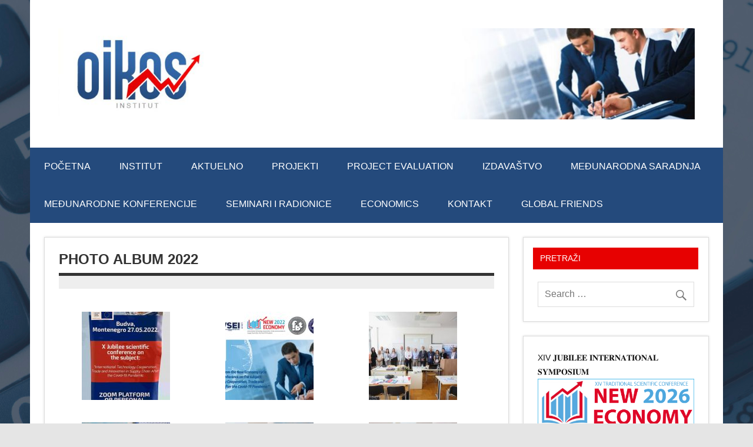

--- FILE ---
content_type: text/html; charset=UTF-8
request_url: http://oikosinstitut.org/photo-album-2022/
body_size: 86316
content:
<!DOCTYPE html><!-- HTML 5 -->
<html lang="bs-BA">

<head>
<meta charset="UTF-8" />
<meta name="viewport" content="width=device-width, initial-scale=1">
<link rel="profile" href="http://gmpg.org/xfn/11" />
<link rel="pingback" href="http://oikosinstitut.org/xmlrpc.php" />

<title>OIKOS Institut</title>
<meta name='robots' content='max-image-preview:large' />
<link rel="alternate" type="application/rss+xml" title="OIKOS Institut &raquo; novosti" href="https://oikosinstitut.org/feed/" />
<link rel="alternate" type="application/rss+xml" title="OIKOS Institut &raquo;  novosti o komentarima" href="https://oikosinstitut.org/comments/feed/" />
<script type="text/javascript">
window._wpemojiSettings = {"baseUrl":"https:\/\/s.w.org\/images\/core\/emoji\/14.0.0\/72x72\/","ext":".png","svgUrl":"https:\/\/s.w.org\/images\/core\/emoji\/14.0.0\/svg\/","svgExt":".svg","source":{"concatemoji":"https:\/\/oikosinstitut.org\/wp-includes\/js\/wp-emoji-release.min.js?ver=6.2.2"}};
/*! This file is auto-generated */
!function(e,a,t){var n,r,o,i=a.createElement("canvas"),p=i.getContext&&i.getContext("2d");function s(e,t){p.clearRect(0,0,i.width,i.height),p.fillText(e,0,0);e=i.toDataURL();return p.clearRect(0,0,i.width,i.height),p.fillText(t,0,0),e===i.toDataURL()}function c(e){var t=a.createElement("script");t.src=e,t.defer=t.type="text/javascript",a.getElementsByTagName("head")[0].appendChild(t)}for(o=Array("flag","emoji"),t.supports={everything:!0,everythingExceptFlag:!0},r=0;r<o.length;r++)t.supports[o[r]]=function(e){if(p&&p.fillText)switch(p.textBaseline="top",p.font="600 32px Arial",e){case"flag":return s("\ud83c\udff3\ufe0f\u200d\u26a7\ufe0f","\ud83c\udff3\ufe0f\u200b\u26a7\ufe0f")?!1:!s("\ud83c\uddfa\ud83c\uddf3","\ud83c\uddfa\u200b\ud83c\uddf3")&&!s("\ud83c\udff4\udb40\udc67\udb40\udc62\udb40\udc65\udb40\udc6e\udb40\udc67\udb40\udc7f","\ud83c\udff4\u200b\udb40\udc67\u200b\udb40\udc62\u200b\udb40\udc65\u200b\udb40\udc6e\u200b\udb40\udc67\u200b\udb40\udc7f");case"emoji":return!s("\ud83e\udef1\ud83c\udffb\u200d\ud83e\udef2\ud83c\udfff","\ud83e\udef1\ud83c\udffb\u200b\ud83e\udef2\ud83c\udfff")}return!1}(o[r]),t.supports.everything=t.supports.everything&&t.supports[o[r]],"flag"!==o[r]&&(t.supports.everythingExceptFlag=t.supports.everythingExceptFlag&&t.supports[o[r]]);t.supports.everythingExceptFlag=t.supports.everythingExceptFlag&&!t.supports.flag,t.DOMReady=!1,t.readyCallback=function(){t.DOMReady=!0},t.supports.everything||(n=function(){t.readyCallback()},a.addEventListener?(a.addEventListener("DOMContentLoaded",n,!1),e.addEventListener("load",n,!1)):(e.attachEvent("onload",n),a.attachEvent("onreadystatechange",function(){"complete"===a.readyState&&t.readyCallback()})),(e=t.source||{}).concatemoji?c(e.concatemoji):e.wpemoji&&e.twemoji&&(c(e.twemoji),c(e.wpemoji)))}(window,document,window._wpemojiSettings);
</script>
<style type="text/css">
img.wp-smiley,
img.emoji {
	display: inline !important;
	border: none !important;
	box-shadow: none !important;
	height: 1em !important;
	width: 1em !important;
	margin: 0 0.07em !important;
	vertical-align: -0.1em !important;
	background: none !important;
	padding: 0 !important;
}
</style>
	<link rel='stylesheet' id='dynamicnews-custom-fonts-css' href='https://oikosinstitut.org/wp-content/themes/dynamic-news-lite/css/custom-fonts.css?ver=20180413' type='text/css' media='all' />
<link rel='stylesheet' id='wp-block-library-css' href='https://oikosinstitut.org/wp-includes/css/dist/block-library/style.min.css?ver=6.2.2' type='text/css' media='all' />
<link rel='stylesheet' id='classic-theme-styles-css' href='https://oikosinstitut.org/wp-includes/css/classic-themes.min.css?ver=6.2.2' type='text/css' media='all' />
<style id='global-styles-inline-css' type='text/css'>
body{--wp--preset--color--black: #353535;--wp--preset--color--cyan-bluish-gray: #abb8c3;--wp--preset--color--white: #ffffff;--wp--preset--color--pale-pink: #f78da7;--wp--preset--color--vivid-red: #cf2e2e;--wp--preset--color--luminous-vivid-orange: #ff6900;--wp--preset--color--luminous-vivid-amber: #fcb900;--wp--preset--color--light-green-cyan: #7bdcb5;--wp--preset--color--vivid-green-cyan: #00d084;--wp--preset--color--pale-cyan-blue: #8ed1fc;--wp--preset--color--vivid-cyan-blue: #0693e3;--wp--preset--color--vivid-purple: #9b51e0;--wp--preset--color--primary: #e84747;--wp--preset--color--light-gray: #f0f0f0;--wp--preset--color--dark-gray: #777777;--wp--preset--gradient--vivid-cyan-blue-to-vivid-purple: linear-gradient(135deg,rgba(6,147,227,1) 0%,rgb(155,81,224) 100%);--wp--preset--gradient--light-green-cyan-to-vivid-green-cyan: linear-gradient(135deg,rgb(122,220,180) 0%,rgb(0,208,130) 100%);--wp--preset--gradient--luminous-vivid-amber-to-luminous-vivid-orange: linear-gradient(135deg,rgba(252,185,0,1) 0%,rgba(255,105,0,1) 100%);--wp--preset--gradient--luminous-vivid-orange-to-vivid-red: linear-gradient(135deg,rgba(255,105,0,1) 0%,rgb(207,46,46) 100%);--wp--preset--gradient--very-light-gray-to-cyan-bluish-gray: linear-gradient(135deg,rgb(238,238,238) 0%,rgb(169,184,195) 100%);--wp--preset--gradient--cool-to-warm-spectrum: linear-gradient(135deg,rgb(74,234,220) 0%,rgb(151,120,209) 20%,rgb(207,42,186) 40%,rgb(238,44,130) 60%,rgb(251,105,98) 80%,rgb(254,248,76) 100%);--wp--preset--gradient--blush-light-purple: linear-gradient(135deg,rgb(255,206,236) 0%,rgb(152,150,240) 100%);--wp--preset--gradient--blush-bordeaux: linear-gradient(135deg,rgb(254,205,165) 0%,rgb(254,45,45) 50%,rgb(107,0,62) 100%);--wp--preset--gradient--luminous-dusk: linear-gradient(135deg,rgb(255,203,112) 0%,rgb(199,81,192) 50%,rgb(65,88,208) 100%);--wp--preset--gradient--pale-ocean: linear-gradient(135deg,rgb(255,245,203) 0%,rgb(182,227,212) 50%,rgb(51,167,181) 100%);--wp--preset--gradient--electric-grass: linear-gradient(135deg,rgb(202,248,128) 0%,rgb(113,206,126) 100%);--wp--preset--gradient--midnight: linear-gradient(135deg,rgb(2,3,129) 0%,rgb(40,116,252) 100%);--wp--preset--duotone--dark-grayscale: url('#wp-duotone-dark-grayscale');--wp--preset--duotone--grayscale: url('#wp-duotone-grayscale');--wp--preset--duotone--purple-yellow: url('#wp-duotone-purple-yellow');--wp--preset--duotone--blue-red: url('#wp-duotone-blue-red');--wp--preset--duotone--midnight: url('#wp-duotone-midnight');--wp--preset--duotone--magenta-yellow: url('#wp-duotone-magenta-yellow');--wp--preset--duotone--purple-green: url('#wp-duotone-purple-green');--wp--preset--duotone--blue-orange: url('#wp-duotone-blue-orange');--wp--preset--font-size--small: 13px;--wp--preset--font-size--medium: 20px;--wp--preset--font-size--large: 36px;--wp--preset--font-size--x-large: 42px;--wp--preset--spacing--20: 0.44rem;--wp--preset--spacing--30: 0.67rem;--wp--preset--spacing--40: 1rem;--wp--preset--spacing--50: 1.5rem;--wp--preset--spacing--60: 2.25rem;--wp--preset--spacing--70: 3.38rem;--wp--preset--spacing--80: 5.06rem;--wp--preset--shadow--natural: 6px 6px 9px rgba(0, 0, 0, 0.2);--wp--preset--shadow--deep: 12px 12px 50px rgba(0, 0, 0, 0.4);--wp--preset--shadow--sharp: 6px 6px 0px rgba(0, 0, 0, 0.2);--wp--preset--shadow--outlined: 6px 6px 0px -3px rgba(255, 255, 255, 1), 6px 6px rgba(0, 0, 0, 1);--wp--preset--shadow--crisp: 6px 6px 0px rgba(0, 0, 0, 1);}:where(.is-layout-flex){gap: 0.5em;}body .is-layout-flow > .alignleft{float: left;margin-inline-start: 0;margin-inline-end: 2em;}body .is-layout-flow > .alignright{float: right;margin-inline-start: 2em;margin-inline-end: 0;}body .is-layout-flow > .aligncenter{margin-left: auto !important;margin-right: auto !important;}body .is-layout-constrained > .alignleft{float: left;margin-inline-start: 0;margin-inline-end: 2em;}body .is-layout-constrained > .alignright{float: right;margin-inline-start: 2em;margin-inline-end: 0;}body .is-layout-constrained > .aligncenter{margin-left: auto !important;margin-right: auto !important;}body .is-layout-constrained > :where(:not(.alignleft):not(.alignright):not(.alignfull)){max-width: var(--wp--style--global--content-size);margin-left: auto !important;margin-right: auto !important;}body .is-layout-constrained > .alignwide{max-width: var(--wp--style--global--wide-size);}body .is-layout-flex{display: flex;}body .is-layout-flex{flex-wrap: wrap;align-items: center;}body .is-layout-flex > *{margin: 0;}:where(.wp-block-columns.is-layout-flex){gap: 2em;}.has-black-color{color: var(--wp--preset--color--black) !important;}.has-cyan-bluish-gray-color{color: var(--wp--preset--color--cyan-bluish-gray) !important;}.has-white-color{color: var(--wp--preset--color--white) !important;}.has-pale-pink-color{color: var(--wp--preset--color--pale-pink) !important;}.has-vivid-red-color{color: var(--wp--preset--color--vivid-red) !important;}.has-luminous-vivid-orange-color{color: var(--wp--preset--color--luminous-vivid-orange) !important;}.has-luminous-vivid-amber-color{color: var(--wp--preset--color--luminous-vivid-amber) !important;}.has-light-green-cyan-color{color: var(--wp--preset--color--light-green-cyan) !important;}.has-vivid-green-cyan-color{color: var(--wp--preset--color--vivid-green-cyan) !important;}.has-pale-cyan-blue-color{color: var(--wp--preset--color--pale-cyan-blue) !important;}.has-vivid-cyan-blue-color{color: var(--wp--preset--color--vivid-cyan-blue) !important;}.has-vivid-purple-color{color: var(--wp--preset--color--vivid-purple) !important;}.has-black-background-color{background-color: var(--wp--preset--color--black) !important;}.has-cyan-bluish-gray-background-color{background-color: var(--wp--preset--color--cyan-bluish-gray) !important;}.has-white-background-color{background-color: var(--wp--preset--color--white) !important;}.has-pale-pink-background-color{background-color: var(--wp--preset--color--pale-pink) !important;}.has-vivid-red-background-color{background-color: var(--wp--preset--color--vivid-red) !important;}.has-luminous-vivid-orange-background-color{background-color: var(--wp--preset--color--luminous-vivid-orange) !important;}.has-luminous-vivid-amber-background-color{background-color: var(--wp--preset--color--luminous-vivid-amber) !important;}.has-light-green-cyan-background-color{background-color: var(--wp--preset--color--light-green-cyan) !important;}.has-vivid-green-cyan-background-color{background-color: var(--wp--preset--color--vivid-green-cyan) !important;}.has-pale-cyan-blue-background-color{background-color: var(--wp--preset--color--pale-cyan-blue) !important;}.has-vivid-cyan-blue-background-color{background-color: var(--wp--preset--color--vivid-cyan-blue) !important;}.has-vivid-purple-background-color{background-color: var(--wp--preset--color--vivid-purple) !important;}.has-black-border-color{border-color: var(--wp--preset--color--black) !important;}.has-cyan-bluish-gray-border-color{border-color: var(--wp--preset--color--cyan-bluish-gray) !important;}.has-white-border-color{border-color: var(--wp--preset--color--white) !important;}.has-pale-pink-border-color{border-color: var(--wp--preset--color--pale-pink) !important;}.has-vivid-red-border-color{border-color: var(--wp--preset--color--vivid-red) !important;}.has-luminous-vivid-orange-border-color{border-color: var(--wp--preset--color--luminous-vivid-orange) !important;}.has-luminous-vivid-amber-border-color{border-color: var(--wp--preset--color--luminous-vivid-amber) !important;}.has-light-green-cyan-border-color{border-color: var(--wp--preset--color--light-green-cyan) !important;}.has-vivid-green-cyan-border-color{border-color: var(--wp--preset--color--vivid-green-cyan) !important;}.has-pale-cyan-blue-border-color{border-color: var(--wp--preset--color--pale-cyan-blue) !important;}.has-vivid-cyan-blue-border-color{border-color: var(--wp--preset--color--vivid-cyan-blue) !important;}.has-vivid-purple-border-color{border-color: var(--wp--preset--color--vivid-purple) !important;}.has-vivid-cyan-blue-to-vivid-purple-gradient-background{background: var(--wp--preset--gradient--vivid-cyan-blue-to-vivid-purple) !important;}.has-light-green-cyan-to-vivid-green-cyan-gradient-background{background: var(--wp--preset--gradient--light-green-cyan-to-vivid-green-cyan) !important;}.has-luminous-vivid-amber-to-luminous-vivid-orange-gradient-background{background: var(--wp--preset--gradient--luminous-vivid-amber-to-luminous-vivid-orange) !important;}.has-luminous-vivid-orange-to-vivid-red-gradient-background{background: var(--wp--preset--gradient--luminous-vivid-orange-to-vivid-red) !important;}.has-very-light-gray-to-cyan-bluish-gray-gradient-background{background: var(--wp--preset--gradient--very-light-gray-to-cyan-bluish-gray) !important;}.has-cool-to-warm-spectrum-gradient-background{background: var(--wp--preset--gradient--cool-to-warm-spectrum) !important;}.has-blush-light-purple-gradient-background{background: var(--wp--preset--gradient--blush-light-purple) !important;}.has-blush-bordeaux-gradient-background{background: var(--wp--preset--gradient--blush-bordeaux) !important;}.has-luminous-dusk-gradient-background{background: var(--wp--preset--gradient--luminous-dusk) !important;}.has-pale-ocean-gradient-background{background: var(--wp--preset--gradient--pale-ocean) !important;}.has-electric-grass-gradient-background{background: var(--wp--preset--gradient--electric-grass) !important;}.has-midnight-gradient-background{background: var(--wp--preset--gradient--midnight) !important;}.has-small-font-size{font-size: var(--wp--preset--font-size--small) !important;}.has-medium-font-size{font-size: var(--wp--preset--font-size--medium) !important;}.has-large-font-size{font-size: var(--wp--preset--font-size--large) !important;}.has-x-large-font-size{font-size: var(--wp--preset--font-size--x-large) !important;}
.wp-block-navigation a:where(:not(.wp-element-button)){color: inherit;}
:where(.wp-block-columns.is-layout-flex){gap: 2em;}
.wp-block-pullquote{font-size: 1.5em;line-height: 1.6;}
</style>
<link rel='stylesheet' id='dynamicnewslite-stylesheet-css' href='https://oikosinstitut.org/wp-content/themes/dynamic-news-lite/style.css?ver=1.6.8' type='text/css' media='all' />
<style id='dynamicnewslite-stylesheet-inline-css' type='text/css'>
.site-title, .site-description {
	position: absolute;
	clip: rect(1px, 1px, 1px, 1px);
}
</style>
<link rel='stylesheet' id='genericons-css' href='https://oikosinstitut.org/wp-content/themes/dynamic-news-lite/css/genericons/genericons.css?ver=3.4.1' type='text/css' media='all' />
<link rel='stylesheet' id='dynamicnewslite-flexslider-css' href='https://oikosinstitut.org/wp-content/themes/dynamic-news-lite/css/flexslider.css?ver=6.2.2' type='text/css' media='all' />
<!--[if lt IE 9]>
<script type='text/javascript' src='https://oikosinstitut.org/wp-content/themes/dynamic-news-lite/js/html5shiv.min.js?ver=3.7.3' id='html5shiv-js'></script>
<![endif]-->
<script type='text/javascript' src='https://oikosinstitut.org/wp-includes/js/jquery/jquery.min.js' id='jquery-core-js'></script>
<script type='text/javascript' src='https://oikosinstitut.org/wp-includes/js/jquery/jquery-migrate.min.js?ver=3.4.0' id='jquery-migrate-js'></script>
<script type='text/javascript' src='https://oikosinstitut.org/wp-content/themes/dynamic-news-lite/js/jquery.flexslider-min.js?ver=2.6.0' id='flexslider-js'></script>
<script type='text/javascript' id='dynamicnewslite-jquery-frontpage_slider-js-extra'>
/* <![CDATA[ */
var dynamicnews_slider_params = {"animation":"fade","speed":"7000"};
/* ]]> */
</script>
<script type='text/javascript' src='https://oikosinstitut.org/wp-content/themes/dynamic-news-lite/js/slider.js?ver=2.6.0' id='dynamicnewslite-jquery-frontpage_slider-js'></script>
<script type='text/javascript' id='dynamicnewslite-jquery-navigation-js-extra'>
/* <![CDATA[ */
var dynamicnews_menu_title = {"text":"Menu"};
/* ]]> */
</script>
<script type='text/javascript' src='https://oikosinstitut.org/wp-content/themes/dynamic-news-lite/js/navigation.js?ver=20210324' id='dynamicnewslite-jquery-navigation-js'></script>
<script type='text/javascript' id='dynamicnewslite-jquery-sidebar-js-extra'>
/* <![CDATA[ */
var dynamicnews_sidebar_title = {"text":"Sidebar"};
/* ]]> */
</script>
<script type='text/javascript' src='https://oikosinstitut.org/wp-content/themes/dynamic-news-lite/js/sidebar.js?ver=20210324' id='dynamicnewslite-jquery-sidebar-js'></script>
<link rel="https://api.w.org/" href="https://oikosinstitut.org/wp-json/" /><link rel="alternate" type="application/json" href="https://oikosinstitut.org/wp-json/wp/v2/pages/131" /><link rel="EditURI" type="application/rsd+xml" title="RSD" href="https://oikosinstitut.org/xmlrpc.php?rsd" />
<link rel="wlwmanifest" type="application/wlwmanifest+xml" href="https://oikosinstitut.org/wp-includes/wlwmanifest.xml" />
<meta name="generator" content="WordPress 6.2.2" />
<link rel="canonical" href="https://oikosinstitut.org/" />
<link rel='shortlink' href='https://oikosinstitut.org/' />
<link rel="alternate" type="application/json+oembed" href="https://oikosinstitut.org/wp-json/oembed/1.0/embed?url=https%3A%2F%2Foikosinstitut.org%2F" />
<link rel="alternate" type="text/xml+oembed" href="https://oikosinstitut.org/wp-json/oembed/1.0/embed?url=https%3A%2F%2Foikosinstitut.org%2F&#038;format=xml" />
<style type="text/css" id="custom-background-css">
body.custom-background { background-image: url("https://oikosinstitut.org/wp-content/uploads/2016/11/back2.jpg"); background-position: center top; background-size: auto; background-repeat: no-repeat; background-attachment: fixed; }
</style>
	<link rel="icon" href="https://oikosinstitut.org/wp-content/uploads/2016/11/cropped-Screenshot_1-32x32.png" sizes="32x32" />
<link rel="icon" href="https://oikosinstitut.org/wp-content/uploads/2016/11/cropped-Screenshot_1-192x192.png" sizes="192x192" />
<link rel="apple-touch-icon" href="https://oikosinstitut.org/wp-content/uploads/2016/11/cropped-Screenshot_1-180x180.png" />
<meta name="msapplication-TileImage" content="https://oikosinstitut.org/wp-content/uploads/2016/11/cropped-Screenshot_1-270x270.png" />
		<style type="text/css" id="wp-custom-css">
			.wp-block-faq-block-for-gutenberg-faq .question {
    font-weight: 700;
    font-size: 85%;
    cursor: pointer;
    text-transform: none;
    padding: 7px;
}
.wp-block-faq-block-for-gutenberg-faq .question h4 {
    margin-bottom: 10px;
    padding: 0;
    clear: none;
    margin-top: 10px;
}		</style>
</head>

<body class="wp-singular post-template-default single single-post postid-4346 single-format-standard custom-background wp-custom-logo wp-theme-dynamic-news-lite sliding-sidebar mobile-header-social">

<a class="skip-link screen-reader-text" href="#content">Skip to content</a>

<div id="wrapper" class="hfeed">

	<div id="topnavi-wrap">
		
	<div id="topnavi" class="container clearfix">

		
	</div>
	</div>

	<div id="header-wrap">

		<header id="header" class="container clearfix" role="banner">

			<div id="logo" class="clearfix">

				<a href="http://oikosinstitut.org/" class="custom-logo-link" rel="home"><img width="1334" height="191" src="http://oikosinstitut.org/wp-content/uploads/2023/08/cropped-cropped-oikos-1-1.jpg" class="custom-logo" alt="OIKOS Institut" decoding="async" fetchpriority="high" srcset="http://oikosinstitut.org/wp-content/uploads/2023/08/cropped-cropped-oikos-1-1.jpg 1334w, http://oikosinstitut.org/wp-content/uploads/2023/08/cropped-cropped-oikos-1-1-300x43.jpg 300w, http://oikosinstitut.org/wp-content/uploads/2023/08/cropped-cropped-oikos-1-1-1024x147.jpg 1024w, http://oikosinstitut.org/wp-content/uploads/2023/08/cropped-cropped-oikos-1-1-768x110.jpg 768w" sizes="(max-width: 1334px) 100vw, 1334px" /></a>				
		<p class="site-title"><a href="http://oikosinstitut.org/" rel="home">OIKOS Institut</a></p>

					
			</div>



		</header>

	</div>

	<div id="navi-wrap">
		<nav id="mainnav" class="container clearfix" role="navigation">
			<ul id="mainnav-menu" class="main-navigation-menu"><li id="menu-item-133" class="menu-item menu-item-type-post_type menu-item-object-page menu-item-home menu-item-133"><a href="http://oikosinstitut.org/">POČETNA</a></li>
<li id="menu-item-218" class="menu-item menu-item-type-custom menu-item-object-custom menu-item-has-children menu-item-218"><a href="#">INSTITUT</a>
<ul class="sub-menu">
	<li id="menu-item-106" class="menu-item menu-item-type-post_type menu-item-object-page menu-item-106"><a href="http://oikosinstitut.org/institut/o-nama/">O NAMA</a></li>
	<li id="menu-item-105" class="menu-item menu-item-type-post_type menu-item-object-page menu-item-105"><a href="http://oikosinstitut.org/institut/nasa-djelatnost/">NAŠA DJELATNOST</a></li>
	<li id="menu-item-1430" class="menu-item menu-item-type-post_type menu-item-object-page menu-item-1430"><a href="http://oikosinstitut.org/statut-oikos-instituta/">STATUT PREČIŠĆEN TEKST</a></li>
	<li id="menu-item-2234" class="menu-item menu-item-type-post_type menu-item-object-page menu-item-2234"><a href="http://oikosinstitut.org/program-rada/">Program rada</a></li>
	<li id="menu-item-2238" class="menu-item menu-item-type-post_type menu-item-object-page menu-item-2238"><a href="http://oikosinstitut.org/identifikacioni-kod-ucesnika/">Identifikacioni kod učesnika</a></li>
	<li id="menu-item-1439" class="menu-item menu-item-type-post_type menu-item-object-page menu-item-1439"><a href="http://oikosinstitut.org/odluka-o-razvrstavanju/">Odluka o razvrstavanju poslovnog objekta po djelatnosti</a></li>
	<li id="menu-item-104" class="menu-item menu-item-type-post_type menu-item-object-page menu-item-104"><a href="http://oikosinstitut.org/institut/rjesenje-o-upisu-oikos-instituta/">Rješenje o upisu OIKOS instituta u registar Naučnih instituta kod nadležnog Ministrarstva</a></li>
	<li id="menu-item-771" class="menu-item menu-item-type-post_type menu-item-object-page menu-item-771"><a href="http://oikosinstitut.org/institut/rjesenje-za-poslove-vjestacenja/">RJEŠENJE  ZA POSLOVE VJEŠTAČENJA</a></li>
	<li id="menu-item-5030" class="menu-item menu-item-type-post_type menu-item-object-page menu-item-5030"><a href="http://oikosinstitut.org/osoblje-2023/">OSOBLJE</a></li>
	<li id="menu-item-100" class="menu-item menu-item-type-post_type menu-item-object-page menu-item-100"><a href="http://oikosinstitut.org/institut/zakonski-akti/">ZAKONSKI AKTI</a></li>
	<li id="menu-item-99" class="menu-item menu-item-type-post_type menu-item-object-page menu-item-99"><a href="http://oikosinstitut.org/institut/korisni-linkovi/">KORISNI LINKOVI</a></li>
	<li id="menu-item-387" class="menu-item menu-item-type-custom menu-item-object-custom menu-item-387"><a href="http://oikosinstitut.org/wp-content/uploads/2016/11/rjesenje.pdf">RJEŠENJE O UPISU U REGISTAR</a></li>
	<li id="menu-item-4196" class="menu-item menu-item-type-custom menu-item-object-custom menu-item-4196"><a href="http://oikosinstitut.org/wp-content/uploads/2022/03/Rješenje-o-registraciji-1.pdf">Rješenje o registraciji</a></li>
	<li id="menu-item-801" class="menu-item menu-item-type-custom menu-item-object-custom menu-item-801"><a href="http://oikosinstitut.org/wp-content/uploads/2017/02/JIB.pdf">POTVRDA O REGISTRACIJI &#8211; JIB</a></li>
</ul>
</li>
<li id="menu-item-96" class="menu-item menu-item-type-taxonomy menu-item-object-category menu-item-96"><a href="http://oikosinstitut.org/category/aktuelno/">AKTUELNO</a></li>
<li id="menu-item-297" class="menu-item menu-item-type-custom menu-item-object-custom menu-item-has-children menu-item-297"><a href="#">PROJEKTI</a>
<ul class="sub-menu">
	<li id="menu-item-111" class="menu-item menu-item-type-post_type menu-item-object-page menu-item-111"><a href="http://oikosinstitut.org/projekti/informacione-tehnologije/">INFORMACIONE TEHNOLOGIJE</a></li>
	<li id="menu-item-847" class="menu-item menu-item-type-taxonomy menu-item-object-category menu-item-847"><a href="http://oikosinstitut.org/category/aplicirani-projekti/">APLICIRANI PROJEKTI</a></li>
	<li id="menu-item-108" class="menu-item menu-item-type-post_type menu-item-object-page menu-item-108"><a href="http://oikosinstitut.org/projekti/arhiva/">PROJEKTI I STUDIJE</a></li>
</ul>
</li>
<li id="menu-item-3189" class="menu-item menu-item-type-taxonomy menu-item-object-category menu-item-has-children menu-item-3189"><a href="http://oikosinstitut.org/category/project-evaluation/">PROJECT EVALUATION</a>
<ul class="sub-menu">
	<li id="menu-item-521" class="menu-item menu-item-type-taxonomy menu-item-object-category menu-item-521"><a href="http://oikosinstitut.org/category/odobreni-projekti/">ARHIVA</a></li>
</ul>
</li>
<li id="menu-item-298" class="menu-item menu-item-type-custom menu-item-object-custom menu-item-has-children menu-item-298"><a href="#">IZDAVAŠTVO</a>
<ul class="sub-menu">
	<li id="menu-item-118" class="menu-item menu-item-type-post_type menu-item-object-page menu-item-118"><a href="http://oikosinstitut.org/izdavastvo/rjesenje-o-upisu-u-registar/">RJEŠENJE O UPISU U REGISTAR</a></li>
	<li id="menu-item-119" class="menu-item menu-item-type-post_type menu-item-object-page menu-item-119"><a href="http://oikosinstitut.org/izdavastvo/knjige/">Book</a></li>
	<li id="menu-item-121" class="menu-item menu-item-type-post_type menu-item-object-page menu-item-121"><a href="http://oikosinstitut.org/izdavastvo/novine/">NOVINE</a></li>
</ul>
</li>
<li id="menu-item-2241" class="menu-item menu-item-type-post_type menu-item-object-page menu-item-has-children menu-item-2241"><a href="http://oikosinstitut.org/medjunarodna-saradnja/">Međunarodna saradnja</a>
<ul class="sub-menu">
	<li id="menu-item-2455" class="menu-item menu-item-type-post_type menu-item-object-page menu-item-2455"><a href="http://oikosinstitut.org/info-dani/">Info dani</a></li>
	<li id="menu-item-2294" class="menu-item menu-item-type-post_type menu-item-object-page menu-item-2294"><a href="http://oikosinstitut.org/medjunarodni-ugovori/">Međunarodni ugovori</a></li>
	<li id="menu-item-2861" class="menu-item menu-item-type-post_type menu-item-object-page menu-item-2861"><a href="http://oikosinstitut.org/medunarodne-konferencije/">Međunarodne konferencije</a></li>
	<li id="menu-item-2997" class="menu-item menu-item-type-taxonomy menu-item-object-category menu-item-2997"><a href="http://oikosinstitut.org/category/gostujuca-predavanja/">Gostujuća Predavanja</a></li>
	<li id="menu-item-2330" class="menu-item menu-item-type-post_type menu-item-object-page menu-item-2330"><a href="http://oikosinstitut.org/editorial-team-map-jurnal-redaction/">Editorial team map jurnal redaction</a></li>
	<li id="menu-item-2337" class="menu-item menu-item-type-post_type menu-item-object-post menu-item-2337"><a href="http://oikosinstitut.org/mapa-dosadasnjih-autora/">MAP OF THE AUTHORS</a></li>
</ul>
</li>
<li id="menu-item-2145" class="menu-item menu-item-type-taxonomy menu-item-object-category menu-item-has-children menu-item-2145"><a href="http://oikosinstitut.org/category/arhiva-simpozijuma/">MEĐUNARODNE KONFERENCIJE</a>
<ul class="sub-menu">
	<li id="menu-item-5694" class="menu-item menu-item-type-post_type menu-item-object-post menu-item-5694"><a href="http://oikosinstitut.org/xiii-traditional-scientific-conference-new-economy-2025/">XIII Traditional Scientific Conference NEW ECONOMY 2025</a></li>
	<li id="menu-item-3066" class="menu-item menu-item-type-post_type menu-item-object-post menu-item-3066"><a href="http://oikosinstitut.org/izvjestaj/">XII Traditional Scientific Conference NEW ECONOMY 2024</a></li>
	<li id="menu-item-4910" class="menu-item menu-item-type-post_type menu-item-object-post menu-item-4910"><a href="http://oikosinstitut.org/xi-traditional-scientific-conference-on-the-subject-innovative-solutions-for-managing-the-economy-in-an-international-crisis-scenario/">XI TRADITIONAL SCIENTIFIC CONFERENCE ON THE SUBJECT: “INNOVATIVE SOLUTIONS FOR MANAGING THE ECONOMY IN AN INTERNATIONAL CRISIS SCENARIO”</a></li>
	<li id="menu-item-3792" class="menu-item menu-item-type-post_type menu-item-object-post menu-item-3792"><a href="http://oikosinstitut.org/x-jubilee-scientific-conference-on-the-subject-international-technology-cooperation-trade-and-innovation-in-supply-chain-after-the-covid-19-pandemic/">X JUBILEE SCIENTIFIC CONFERENCE ON THE SUBJECT: “INTERNATIONAL TECHNOLOGY COOPERATION, TRADE AND INNOVATION IN SUPPLY CHAIN AFTER THE COVID-19 PANDEMIC”</a></li>
	<li id="menu-item-3404" class="menu-item menu-item-type-post_type menu-item-object-post menu-item-3404"><a href="http://oikosinstitut.org/ix-traditional-scientific-conference-on-the-subject-designing-coordinates-of-the-postcovid-economy-global-regional-and-local-level/">IX TRADITIONAL SCIENTIFIC CONFERENCE ON THE SUBJECT: “DESIGNING COORDINATES OF THE POSTCOVID ECONOMY-GLOBAL, REGIONAL AND LOCAL LEVEL”</a></li>
	<li id="menu-item-2909" class="menu-item menu-item-type-post_type menu-item-object-post menu-item-2909"><a href="http://oikosinstitut.org/viii-traditional-scientific-conference-on-the-subject-new-global-economy-threats-challenges-at-a-junction-between-recession-and-sustainable-growth-technological-climate-and-demographic-change/">VIII traditional scientific conference on the subject:  “New Global Economy Threats Challenges at a Junction Between Recession and  Sustainable Growth” (Technological, Climate and Demographic Changes)</a></li>
	<li id="menu-item-2608" class="menu-item menu-item-type-post_type menu-item-object-post menu-item-2608"><a href="http://oikosinstitut.org/scientific-meeting-new-economy-2019-was-held-on-topic-digital-concept-in-the-role-of-creative-economy/">VII internacionalni simpozijum: “Digitalni koncept u ulozi Kreativne ekonomije“</a></li>
	<li id="menu-item-2146" class="menu-item menu-item-type-post_type menu-item-object-post menu-item-2146"><a href="http://oikosinstitut.org/6-ti-internacionalni-simpozijum-inovramcije-reforme-i-moderno-poslovanje/">VI Internacionalni simpozijum &#8220;INOVACIJE, REFORME I MODERNO POSLOVANJE&#8221;</a></li>
	<li id="menu-item-2150" class="menu-item menu-item-type-post_type menu-item-object-post menu-item-2150"><a href="http://oikosinstitut.org/odrzan-v-internacionalni-simpozijum-nova-ekonomija-2017-savremeno-poslovanje-i-digitalni-razvoj/">V nternacionalni simpozijum &#8220;Savremeno poslovanje i digitalni razvoj&#8221;</a></li>
	<li id="menu-item-2149" class="menu-item menu-item-type-post_type menu-item-object-post menu-item-2149"><a href="http://oikosinstitut.org/odrzan-iv-internacionalni-simpozijum-nova-ekonomija/">IV internacionalni simpozijum Nova ekonomija</a></li>
	<li id="menu-item-2148" class="menu-item menu-item-type-post_type menu-item-object-post menu-item-2148"><a href="http://oikosinstitut.org/odrzan-iii-internacionalni-simpozijum-nova-ekonomija/">III internacionalni simpozijum Nova ekonomija</a></li>
	<li id="menu-item-2153" class="menu-item menu-item-type-post_type menu-item-object-post menu-item-2153"><a href="http://oikosinstitut.org/ii-internacionalni-naucni-skup/">II internacionalni naučni skup</a></li>
	<li id="menu-item-2147" class="menu-item menu-item-type-post_type menu-item-object-post menu-item-2147"><a href="http://oikosinstitut.org/i-internacionalni-naucni-simpozijum/">I internacionalni naučni simpozijum</a></li>
</ul>
</li>
<li id="menu-item-2842" class="menu-item menu-item-type-post_type menu-item-object-post menu-item-2842"><a href="http://oikosinstitut.org/seminari-i-radionice/">Seminari i radionice</a></li>
<li id="menu-item-529" class="menu-item menu-item-type-custom menu-item-object-custom menu-item-has-children menu-item-529"><a href="#">ECONOMICS</a>
<ul class="sub-menu">
	<li id="menu-item-423" class="menu-item menu-item-type-taxonomy menu-item-object-category menu-item-423"><a href="http://oikosinstitut.org/category/arhiva-economics/">ARHIVA ECONOMICS</a></li>
</ul>
</li>
<li id="menu-item-122" class="menu-item menu-item-type-post_type menu-item-object-page menu-item-122"><a href="http://oikosinstitut.org/kontakt/">KONTAKT</a></li>
<li id="menu-item-3541" class="menu-item menu-item-type-post_type menu-item-object-page menu-item-3541"><a href="http://oikosinstitut.org/global-friends/">Global Friends</a></li>
</ul>		</nav>
	</div>

	<!-- Google tag (gtag.js) -->
<script async src="https://www.googletagmanager.com/gtag/js?id=G-HX0WMT98XB"></script>
<script>
  window.dataLayer = window.dataLayer || [];
  function gtag(){dataLayer.push(arguments);}
  gtag('js', new Date());

  gtag('config', 'G-HX0WMT98XB');
</script>
	<div id="wrap" class="container clearfix">
		
		<section id="content" class="primary" role="main">
		
					
		
	<article id="post-4346" class="post-4346 post type-post status-publish format-standard hentry category-uncategorized">
	
		<h1 class="entry-title post-title">PHOTO ALBUM 2022</h1>		
		<div class="entry-meta postmeta clearfix"></div>
		
				
		<div class="entry clearfix">
			
		<style type="text/css">
			#gallery-1 {
				margin: auto;
			}
			#gallery-1 .gallery-item {
				float: left;
				margin-top: 10px;
				text-align: center;
				width: 33%;
			}
			#gallery-1 img {
				border: 2px solid #cfcfcf;
			}
			#gallery-1 .gallery-caption {
				margin-left: 0;
			}
			/* see gallery_shortcode() in wp-includes/media.php */
		</style>
		<div id='gallery-1' class='gallery galleryid-4346 gallery-columns-3 gallery-size-thumbnail'><dl class='gallery-item'>
			<dt class='gallery-icon portrait'>
				<a href='http://oikosinstitut.org/photo-album-2022/max-commpress/'><img decoding="async" width="150" height="150" src="http://oikosinstitut.org/wp-content/uploads/2022/06/max-commpress-150x150.jpeg" class="attachment-thumbnail size-thumbnail" alt="" srcset="http://oikosinstitut.org/wp-content/uploads/2022/06/max-commpress-150x150.jpeg 150w, http://oikosinstitut.org/wp-content/uploads/2022/06/max-commpress-90x90.jpeg 90w, http://oikosinstitut.org/wp-content/uploads/2022/06/max-commpress-75x75.jpeg 75w" sizes="(max-width: 150px) 100vw, 150px" /></a>
			</dt></dl><dl class='gallery-item'>
			<dt class='gallery-icon landscape'>
				<a href='http://oikosinstitut.org/photo-album-2022/11111-1/'><img decoding="async" width="150" height="150" src="http://oikosinstitut.org/wp-content/uploads/2022/06/11111-1-150x150.jpeg" class="attachment-thumbnail size-thumbnail" alt="" srcset="http://oikosinstitut.org/wp-content/uploads/2022/06/11111-1-150x150.jpeg 150w, http://oikosinstitut.org/wp-content/uploads/2022/06/11111-1-90x90.jpeg 90w, http://oikosinstitut.org/wp-content/uploads/2022/06/11111-1-75x75.jpeg 75w" sizes="(max-width: 150px) 100vw, 150px" /></a>
			</dt></dl><dl class='gallery-item'>
			<dt class='gallery-icon landscape'>
				<a href='http://oikosinstitut.org/photo-album-2022/viber_image_2022-06-07_14-00-16-518-min/'><img decoding="async" width="150" height="150" src="http://oikosinstitut.org/wp-content/uploads/2022/06/viber_image_2022-06-07_14-00-16-518-min-150x150.jpg" class="attachment-thumbnail size-thumbnail" alt="" srcset="http://oikosinstitut.org/wp-content/uploads/2022/06/viber_image_2022-06-07_14-00-16-518-min-150x150.jpg 150w, http://oikosinstitut.org/wp-content/uploads/2022/06/viber_image_2022-06-07_14-00-16-518-min-90x90.jpg 90w, http://oikosinstitut.org/wp-content/uploads/2022/06/viber_image_2022-06-07_14-00-16-518-min-75x75.jpg 75w" sizes="(max-width: 150px) 100vw, 150px" /></a>
			</dt></dl><br style="clear: both" /><dl class='gallery-item'>
			<dt class='gallery-icon landscape'>
				<a href='http://oikosinstitut.org/photo-album-2022/i64a9023/'><img loading="lazy" decoding="async" width="150" height="150" src="http://oikosinstitut.org/wp-content/uploads/2022/06/I64A9023-150x150.jpg" class="attachment-thumbnail size-thumbnail" alt="" srcset="http://oikosinstitut.org/wp-content/uploads/2022/06/I64A9023-150x150.jpg 150w, http://oikosinstitut.org/wp-content/uploads/2022/06/I64A9023-90x90.jpg 90w, http://oikosinstitut.org/wp-content/uploads/2022/06/I64A9023-75x75.jpg 75w" sizes="auto, (max-width: 150px) 100vw, 150px" /></a>
			</dt></dl><dl class='gallery-item'>
			<dt class='gallery-icon landscape'>
				<a href='http://oikosinstitut.org/photo-album-2022/i64a9049-2/'><img loading="lazy" decoding="async" width="150" height="150" src="http://oikosinstitut.org/wp-content/uploads/2022/06/I64A9049-1-150x150.jpg" class="attachment-thumbnail size-thumbnail" alt="" srcset="http://oikosinstitut.org/wp-content/uploads/2022/06/I64A9049-1-150x150.jpg 150w, http://oikosinstitut.org/wp-content/uploads/2022/06/I64A9049-1-90x90.jpg 90w, http://oikosinstitut.org/wp-content/uploads/2022/06/I64A9049-1-75x75.jpg 75w" sizes="auto, (max-width: 150px) 100vw, 150px" /></a>
			</dt></dl><dl class='gallery-item'>
			<dt class='gallery-icon landscape'>
				<a href='http://oikosinstitut.org/photo-album-2022/i64a9069/'><img loading="lazy" decoding="async" width="150" height="150" src="http://oikosinstitut.org/wp-content/uploads/2022/06/I64A9069-150x150.jpg" class="attachment-thumbnail size-thumbnail" alt="" srcset="http://oikosinstitut.org/wp-content/uploads/2022/06/I64A9069-150x150.jpg 150w, http://oikosinstitut.org/wp-content/uploads/2022/06/I64A9069-90x90.jpg 90w, http://oikosinstitut.org/wp-content/uploads/2022/06/I64A9069-75x75.jpg 75w" sizes="auto, (max-width: 150px) 100vw, 150px" /></a>
			</dt></dl><br style="clear: both" /><dl class='gallery-item'>
			<dt class='gallery-icon landscape'>
				<a href='http://oikosinstitut.org/photo-album-2022/i64a9078/'><img loading="lazy" decoding="async" width="150" height="150" src="http://oikosinstitut.org/wp-content/uploads/2022/06/I64A9078-150x150.jpg" class="attachment-thumbnail size-thumbnail" alt="" srcset="http://oikosinstitut.org/wp-content/uploads/2022/06/I64A9078-150x150.jpg 150w, http://oikosinstitut.org/wp-content/uploads/2022/06/I64A9078-90x90.jpg 90w, http://oikosinstitut.org/wp-content/uploads/2022/06/I64A9078-75x75.jpg 75w" sizes="auto, (max-width: 150px) 100vw, 150px" /></a>
			</dt></dl><dl class='gallery-item'>
			<dt class='gallery-icon landscape'>
				<a href='http://oikosinstitut.org/photo-album-2022/i64a8952/'><img loading="lazy" decoding="async" width="150" height="150" src="http://oikosinstitut.org/wp-content/uploads/2022/06/I64A8952-150x150.jpg" class="attachment-thumbnail size-thumbnail" alt="" srcset="http://oikosinstitut.org/wp-content/uploads/2022/06/I64A8952-150x150.jpg 150w, http://oikosinstitut.org/wp-content/uploads/2022/06/I64A8952-90x90.jpg 90w, http://oikosinstitut.org/wp-content/uploads/2022/06/I64A8952-75x75.jpg 75w" sizes="auto, (max-width: 150px) 100vw, 150px" /></a>
			</dt></dl><dl class='gallery-item'>
			<dt class='gallery-icon landscape'>
				<a href='http://oikosinstitut.org/photo-album-2022/i64a8962/'><img loading="lazy" decoding="async" width="150" height="150" src="http://oikosinstitut.org/wp-content/uploads/2022/06/I64A8962-150x150.jpg" class="attachment-thumbnail size-thumbnail" alt="" srcset="http://oikosinstitut.org/wp-content/uploads/2022/06/I64A8962-150x150.jpg 150w, http://oikosinstitut.org/wp-content/uploads/2022/06/I64A8962-90x90.jpg 90w, http://oikosinstitut.org/wp-content/uploads/2022/06/I64A8962-75x75.jpg 75w" sizes="auto, (max-width: 150px) 100vw, 150px" /></a>
			</dt></dl><br style="clear: both" /><dl class='gallery-item'>
			<dt class='gallery-icon landscape'>
				<a href='http://oikosinstitut.org/photo-album-2022/i64a8943/'><img loading="lazy" decoding="async" width="150" height="150" src="http://oikosinstitut.org/wp-content/uploads/2022/06/I64A8943-150x150.jpg" class="attachment-thumbnail size-thumbnail" alt="" srcset="http://oikosinstitut.org/wp-content/uploads/2022/06/I64A8943-150x150.jpg 150w, http://oikosinstitut.org/wp-content/uploads/2022/06/I64A8943-90x90.jpg 90w, http://oikosinstitut.org/wp-content/uploads/2022/06/I64A8943-75x75.jpg 75w" sizes="auto, (max-width: 150px) 100vw, 150px" /></a>
			</dt></dl><dl class='gallery-item'>
			<dt class='gallery-icon landscape'>
				<a href='http://oikosinstitut.org/photo-album-2022/i64a8945/'><img loading="lazy" decoding="async" width="150" height="150" src="http://oikosinstitut.org/wp-content/uploads/2022/06/I64A8945-150x150.jpg" class="attachment-thumbnail size-thumbnail" alt="" srcset="http://oikosinstitut.org/wp-content/uploads/2022/06/I64A8945-150x150.jpg 150w, http://oikosinstitut.org/wp-content/uploads/2022/06/I64A8945-90x90.jpg 90w, http://oikosinstitut.org/wp-content/uploads/2022/06/I64A8945-75x75.jpg 75w" sizes="auto, (max-width: 150px) 100vw, 150px" /></a>
			</dt></dl><dl class='gallery-item'>
			<dt class='gallery-icon landscape'>
				<a href='http://oikosinstitut.org/photo-album-2022/i64a8954/'><img loading="lazy" decoding="async" width="150" height="150" src="http://oikosinstitut.org/wp-content/uploads/2022/06/I64A8954-150x150.jpg" class="attachment-thumbnail size-thumbnail" alt="" srcset="http://oikosinstitut.org/wp-content/uploads/2022/06/I64A8954-150x150.jpg 150w, http://oikosinstitut.org/wp-content/uploads/2022/06/I64A8954-90x90.jpg 90w, http://oikosinstitut.org/wp-content/uploads/2022/06/I64A8954-75x75.jpg 75w" sizes="auto, (max-width: 150px) 100vw, 150px" /></a>
			</dt></dl><br style="clear: both" /><dl class='gallery-item'>
			<dt class='gallery-icon landscape'>
				<a href='http://oikosinstitut.org/photo-album-2022/i64a8959/'><img loading="lazy" decoding="async" width="150" height="150" src="http://oikosinstitut.org/wp-content/uploads/2022/06/I64A8959-150x150.jpg" class="attachment-thumbnail size-thumbnail" alt="" srcset="http://oikosinstitut.org/wp-content/uploads/2022/06/I64A8959-150x150.jpg 150w, http://oikosinstitut.org/wp-content/uploads/2022/06/I64A8959-90x90.jpg 90w, http://oikosinstitut.org/wp-content/uploads/2022/06/I64A8959-75x75.jpg 75w" sizes="auto, (max-width: 150px) 100vw, 150px" /></a>
			</dt></dl><dl class='gallery-item'>
			<dt class='gallery-icon landscape'>
				<a href='http://oikosinstitut.org/photo-album-2022/i64a8961/'><img loading="lazy" decoding="async" width="150" height="150" src="http://oikosinstitut.org/wp-content/uploads/2022/06/I64A8961-150x150.jpg" class="attachment-thumbnail size-thumbnail" alt="" srcset="http://oikosinstitut.org/wp-content/uploads/2022/06/I64A8961-150x150.jpg 150w, http://oikosinstitut.org/wp-content/uploads/2022/06/I64A8961-90x90.jpg 90w, http://oikosinstitut.org/wp-content/uploads/2022/06/I64A8961-75x75.jpg 75w" sizes="auto, (max-width: 150px) 100vw, 150px" /></a>
			</dt></dl><dl class='gallery-item'>
			<dt class='gallery-icon landscape'>
				<a href='http://oikosinstitut.org/photo-album-2022/i64a8963/'><img loading="lazy" decoding="async" width="150" height="150" src="http://oikosinstitut.org/wp-content/uploads/2022/06/I64A8963-150x150.jpg" class="attachment-thumbnail size-thumbnail" alt="" srcset="http://oikosinstitut.org/wp-content/uploads/2022/06/I64A8963-150x150.jpg 150w, http://oikosinstitut.org/wp-content/uploads/2022/06/I64A8963-90x90.jpg 90w, http://oikosinstitut.org/wp-content/uploads/2022/06/I64A8963-75x75.jpg 75w" sizes="auto, (max-width: 150px) 100vw, 150px" /></a>
			</dt></dl><br style="clear: both" /><dl class='gallery-item'>
			<dt class='gallery-icon landscape'>
				<a href='http://oikosinstitut.org/photo-album-2022/i64a8964/'><img loading="lazy" decoding="async" width="150" height="150" src="http://oikosinstitut.org/wp-content/uploads/2022/06/I64A8964-150x150.jpg" class="attachment-thumbnail size-thumbnail" alt="" srcset="http://oikosinstitut.org/wp-content/uploads/2022/06/I64A8964-150x150.jpg 150w, http://oikosinstitut.org/wp-content/uploads/2022/06/I64A8964-90x90.jpg 90w, http://oikosinstitut.org/wp-content/uploads/2022/06/I64A8964-75x75.jpg 75w" sizes="auto, (max-width: 150px) 100vw, 150px" /></a>
			</dt></dl><dl class='gallery-item'>
			<dt class='gallery-icon landscape'>
				<a href='http://oikosinstitut.org/photo-album-2022/i64a8965/'><img loading="lazy" decoding="async" width="150" height="150" src="http://oikosinstitut.org/wp-content/uploads/2022/06/I64A8965-150x150.jpg" class="attachment-thumbnail size-thumbnail" alt="" srcset="http://oikosinstitut.org/wp-content/uploads/2022/06/I64A8965-150x150.jpg 150w, http://oikosinstitut.org/wp-content/uploads/2022/06/I64A8965-90x90.jpg 90w, http://oikosinstitut.org/wp-content/uploads/2022/06/I64A8965-75x75.jpg 75w" sizes="auto, (max-width: 150px) 100vw, 150px" /></a>
			</dt></dl><dl class='gallery-item'>
			<dt class='gallery-icon landscape'>
				<a href='http://oikosinstitut.org/photo-album-2022/i64a8968/'><img loading="lazy" decoding="async" width="150" height="150" src="http://oikosinstitut.org/wp-content/uploads/2022/06/I64A8968-150x150.jpg" class="attachment-thumbnail size-thumbnail" alt="" srcset="http://oikosinstitut.org/wp-content/uploads/2022/06/I64A8968-150x150.jpg 150w, http://oikosinstitut.org/wp-content/uploads/2022/06/I64A8968-90x90.jpg 90w, http://oikosinstitut.org/wp-content/uploads/2022/06/I64A8968-75x75.jpg 75w" sizes="auto, (max-width: 150px) 100vw, 150px" /></a>
			</dt></dl><br style="clear: both" /><dl class='gallery-item'>
			<dt class='gallery-icon landscape'>
				<a href='http://oikosinstitut.org/photo-album-2022/i64a8969/'><img loading="lazy" decoding="async" width="150" height="150" src="http://oikosinstitut.org/wp-content/uploads/2022/06/I64A8969-150x150.jpg" class="attachment-thumbnail size-thumbnail" alt="" srcset="http://oikosinstitut.org/wp-content/uploads/2022/06/I64A8969-150x150.jpg 150w, http://oikosinstitut.org/wp-content/uploads/2022/06/I64A8969-90x90.jpg 90w, http://oikosinstitut.org/wp-content/uploads/2022/06/I64A8969-75x75.jpg 75w" sizes="auto, (max-width: 150px) 100vw, 150px" /></a>
			</dt></dl><dl class='gallery-item'>
			<dt class='gallery-icon landscape'>
				<a href='http://oikosinstitut.org/photo-album-2022/i64a8971/'><img loading="lazy" decoding="async" width="150" height="150" src="http://oikosinstitut.org/wp-content/uploads/2022/06/I64A8971-150x150.jpg" class="attachment-thumbnail size-thumbnail" alt="" srcset="http://oikosinstitut.org/wp-content/uploads/2022/06/I64A8971-150x150.jpg 150w, http://oikosinstitut.org/wp-content/uploads/2022/06/I64A8971-90x90.jpg 90w, http://oikosinstitut.org/wp-content/uploads/2022/06/I64A8971-75x75.jpg 75w" sizes="auto, (max-width: 150px) 100vw, 150px" /></a>
			</dt></dl><dl class='gallery-item'>
			<dt class='gallery-icon landscape'>
				<a href='http://oikosinstitut.org/photo-album-2022/i64a8972/'><img loading="lazy" decoding="async" width="150" height="150" src="http://oikosinstitut.org/wp-content/uploads/2022/06/I64A8972-150x150.jpg" class="attachment-thumbnail size-thumbnail" alt="" srcset="http://oikosinstitut.org/wp-content/uploads/2022/06/I64A8972-150x150.jpg 150w, http://oikosinstitut.org/wp-content/uploads/2022/06/I64A8972-90x90.jpg 90w, http://oikosinstitut.org/wp-content/uploads/2022/06/I64A8972-75x75.jpg 75w" sizes="auto, (max-width: 150px) 100vw, 150px" /></a>
			</dt></dl><br style="clear: both" /><dl class='gallery-item'>
			<dt class='gallery-icon landscape'>
				<a href='http://oikosinstitut.org/photo-album-2022/i64a8973/'><img loading="lazy" decoding="async" width="150" height="150" src="http://oikosinstitut.org/wp-content/uploads/2022/06/I64A8973-150x150.jpg" class="attachment-thumbnail size-thumbnail" alt="" srcset="http://oikosinstitut.org/wp-content/uploads/2022/06/I64A8973-150x150.jpg 150w, http://oikosinstitut.org/wp-content/uploads/2022/06/I64A8973-90x90.jpg 90w, http://oikosinstitut.org/wp-content/uploads/2022/06/I64A8973-75x75.jpg 75w" sizes="auto, (max-width: 150px) 100vw, 150px" /></a>
			</dt></dl><dl class='gallery-item'>
			<dt class='gallery-icon landscape'>
				<a href='http://oikosinstitut.org/photo-album-2022/i64a8974/'><img loading="lazy" decoding="async" width="150" height="150" src="http://oikosinstitut.org/wp-content/uploads/2022/06/I64A8974-150x150.jpg" class="attachment-thumbnail size-thumbnail" alt="" srcset="http://oikosinstitut.org/wp-content/uploads/2022/06/I64A8974-150x150.jpg 150w, http://oikosinstitut.org/wp-content/uploads/2022/06/I64A8974-90x90.jpg 90w, http://oikosinstitut.org/wp-content/uploads/2022/06/I64A8974-75x75.jpg 75w" sizes="auto, (max-width: 150px) 100vw, 150px" /></a>
			</dt></dl><dl class='gallery-item'>
			<dt class='gallery-icon landscape'>
				<a href='http://oikosinstitut.org/photo-album-2022/i64a8975/'><img loading="lazy" decoding="async" width="150" height="150" src="http://oikosinstitut.org/wp-content/uploads/2022/06/I64A8975-150x150.jpg" class="attachment-thumbnail size-thumbnail" alt="" srcset="http://oikosinstitut.org/wp-content/uploads/2022/06/I64A8975-150x150.jpg 150w, http://oikosinstitut.org/wp-content/uploads/2022/06/I64A8975-90x90.jpg 90w, http://oikosinstitut.org/wp-content/uploads/2022/06/I64A8975-75x75.jpg 75w" sizes="auto, (max-width: 150px) 100vw, 150px" /></a>
			</dt></dl><br style="clear: both" /><dl class='gallery-item'>
			<dt class='gallery-icon landscape'>
				<a href='http://oikosinstitut.org/photo-album-2022/i64a8976/'><img loading="lazy" decoding="async" width="150" height="150" src="http://oikosinstitut.org/wp-content/uploads/2022/06/I64A8976-150x150.jpg" class="attachment-thumbnail size-thumbnail" alt="" srcset="http://oikosinstitut.org/wp-content/uploads/2022/06/I64A8976-150x150.jpg 150w, http://oikosinstitut.org/wp-content/uploads/2022/06/I64A8976-90x90.jpg 90w, http://oikosinstitut.org/wp-content/uploads/2022/06/I64A8976-75x75.jpg 75w" sizes="auto, (max-width: 150px) 100vw, 150px" /></a>
			</dt></dl><dl class='gallery-item'>
			<dt class='gallery-icon landscape'>
				<a href='http://oikosinstitut.org/photo-album-2022/i64a8978/'><img loading="lazy" decoding="async" width="150" height="150" src="http://oikosinstitut.org/wp-content/uploads/2022/06/I64A8978-150x150.jpg" class="attachment-thumbnail size-thumbnail" alt="" srcset="http://oikosinstitut.org/wp-content/uploads/2022/06/I64A8978-150x150.jpg 150w, http://oikosinstitut.org/wp-content/uploads/2022/06/I64A8978-90x90.jpg 90w, http://oikosinstitut.org/wp-content/uploads/2022/06/I64A8978-75x75.jpg 75w" sizes="auto, (max-width: 150px) 100vw, 150px" /></a>
			</dt></dl><dl class='gallery-item'>
			<dt class='gallery-icon landscape'>
				<a href='http://oikosinstitut.org/photo-album-2022/i64a8989/'><img loading="lazy" decoding="async" width="150" height="150" src="http://oikosinstitut.org/wp-content/uploads/2022/06/I64A8989-150x150.jpg" class="attachment-thumbnail size-thumbnail" alt="" srcset="http://oikosinstitut.org/wp-content/uploads/2022/06/I64A8989-150x150.jpg 150w, http://oikosinstitut.org/wp-content/uploads/2022/06/I64A8989-90x90.jpg 90w, http://oikosinstitut.org/wp-content/uploads/2022/06/I64A8989-75x75.jpg 75w" sizes="auto, (max-width: 150px) 100vw, 150px" /></a>
			</dt></dl><br style="clear: both" /><dl class='gallery-item'>
			<dt class='gallery-icon landscape'>
				<a href='http://oikosinstitut.org/photo-album-2022/i64a8994/'><img loading="lazy" decoding="async" width="150" height="150" src="http://oikosinstitut.org/wp-content/uploads/2022/06/I64A8994-150x150.jpg" class="attachment-thumbnail size-thumbnail" alt="" srcset="http://oikosinstitut.org/wp-content/uploads/2022/06/I64A8994-150x150.jpg 150w, http://oikosinstitut.org/wp-content/uploads/2022/06/I64A8994-90x90.jpg 90w, http://oikosinstitut.org/wp-content/uploads/2022/06/I64A8994-75x75.jpg 75w" sizes="auto, (max-width: 150px) 100vw, 150px" /></a>
			</dt></dl><dl class='gallery-item'>
			<dt class='gallery-icon landscape'>
				<a href='http://oikosinstitut.org/photo-album-2022/i64a9001/'><img loading="lazy" decoding="async" width="150" height="150" src="http://oikosinstitut.org/wp-content/uploads/2022/06/I64A9001-150x150.jpg" class="attachment-thumbnail size-thumbnail" alt="" srcset="http://oikosinstitut.org/wp-content/uploads/2022/06/I64A9001-150x150.jpg 150w, http://oikosinstitut.org/wp-content/uploads/2022/06/I64A9001-90x90.jpg 90w, http://oikosinstitut.org/wp-content/uploads/2022/06/I64A9001-75x75.jpg 75w" sizes="auto, (max-width: 150px) 100vw, 150px" /></a>
			</dt></dl><dl class='gallery-item'>
			<dt class='gallery-icon landscape'>
				<a href='http://oikosinstitut.org/photo-album-2022/i64a9002/'><img loading="lazy" decoding="async" width="150" height="150" src="http://oikosinstitut.org/wp-content/uploads/2022/06/I64A9002-150x150.jpg" class="attachment-thumbnail size-thumbnail" alt="" srcset="http://oikosinstitut.org/wp-content/uploads/2022/06/I64A9002-150x150.jpg 150w, http://oikosinstitut.org/wp-content/uploads/2022/06/I64A9002-90x90.jpg 90w, http://oikosinstitut.org/wp-content/uploads/2022/06/I64A9002-75x75.jpg 75w" sizes="auto, (max-width: 150px) 100vw, 150px" /></a>
			</dt></dl><br style="clear: both" /><dl class='gallery-item'>
			<dt class='gallery-icon landscape'>
				<a href='http://oikosinstitut.org/photo-album-2022/i64a9006/'><img loading="lazy" decoding="async" width="150" height="150" src="http://oikosinstitut.org/wp-content/uploads/2022/06/I64A9006-150x150.jpg" class="attachment-thumbnail size-thumbnail" alt="" srcset="http://oikosinstitut.org/wp-content/uploads/2022/06/I64A9006-150x150.jpg 150w, http://oikosinstitut.org/wp-content/uploads/2022/06/I64A9006-90x90.jpg 90w, http://oikosinstitut.org/wp-content/uploads/2022/06/I64A9006-75x75.jpg 75w" sizes="auto, (max-width: 150px) 100vw, 150px" /></a>
			</dt></dl><dl class='gallery-item'>
			<dt class='gallery-icon landscape'>
				<a href='http://oikosinstitut.org/photo-album-2022/i64a9011/'><img loading="lazy" decoding="async" width="150" height="150" src="http://oikosinstitut.org/wp-content/uploads/2022/06/I64A9011-150x150.jpg" class="attachment-thumbnail size-thumbnail" alt="" srcset="http://oikosinstitut.org/wp-content/uploads/2022/06/I64A9011-150x150.jpg 150w, http://oikosinstitut.org/wp-content/uploads/2022/06/I64A9011-90x90.jpg 90w, http://oikosinstitut.org/wp-content/uploads/2022/06/I64A9011-75x75.jpg 75w" sizes="auto, (max-width: 150px) 100vw, 150px" /></a>
			</dt></dl><dl class='gallery-item'>
			<dt class='gallery-icon landscape'>
				<a href='http://oikosinstitut.org/photo-album-2022/i64a9013/'><img loading="lazy" decoding="async" width="150" height="150" src="http://oikosinstitut.org/wp-content/uploads/2022/06/I64A9013-150x150.jpg" class="attachment-thumbnail size-thumbnail" alt="" srcset="http://oikosinstitut.org/wp-content/uploads/2022/06/I64A9013-150x150.jpg 150w, http://oikosinstitut.org/wp-content/uploads/2022/06/I64A9013-90x90.jpg 90w, http://oikosinstitut.org/wp-content/uploads/2022/06/I64A9013-75x75.jpg 75w" sizes="auto, (max-width: 150px) 100vw, 150px" /></a>
			</dt></dl><br style="clear: both" /><dl class='gallery-item'>
			<dt class='gallery-icon landscape'>
				<a href='http://oikosinstitut.org/photo-album-2022/i64a9014/'><img loading="lazy" decoding="async" width="150" height="150" src="http://oikosinstitut.org/wp-content/uploads/2022/06/I64A9014-150x150.jpg" class="attachment-thumbnail size-thumbnail" alt="" srcset="http://oikosinstitut.org/wp-content/uploads/2022/06/I64A9014-150x150.jpg 150w, http://oikosinstitut.org/wp-content/uploads/2022/06/I64A9014-90x90.jpg 90w, http://oikosinstitut.org/wp-content/uploads/2022/06/I64A9014-75x75.jpg 75w" sizes="auto, (max-width: 150px) 100vw, 150px" /></a>
			</dt></dl><dl class='gallery-item'>
			<dt class='gallery-icon landscape'>
				<a href='http://oikosinstitut.org/photo-album-2022/i64a9015/'><img loading="lazy" decoding="async" width="150" height="150" src="http://oikosinstitut.org/wp-content/uploads/2022/06/I64A9015-150x150.jpg" class="attachment-thumbnail size-thumbnail" alt="" srcset="http://oikosinstitut.org/wp-content/uploads/2022/06/I64A9015-150x150.jpg 150w, http://oikosinstitut.org/wp-content/uploads/2022/06/I64A9015-90x90.jpg 90w, http://oikosinstitut.org/wp-content/uploads/2022/06/I64A9015-75x75.jpg 75w" sizes="auto, (max-width: 150px) 100vw, 150px" /></a>
			</dt></dl><dl class='gallery-item'>
			<dt class='gallery-icon landscape'>
				<a href='http://oikosinstitut.org/photo-album-2022/i64a9017/'><img loading="lazy" decoding="async" width="150" height="150" src="http://oikosinstitut.org/wp-content/uploads/2022/06/I64A9017-150x150.jpg" class="attachment-thumbnail size-thumbnail" alt="" srcset="http://oikosinstitut.org/wp-content/uploads/2022/06/I64A9017-150x150.jpg 150w, http://oikosinstitut.org/wp-content/uploads/2022/06/I64A9017-90x90.jpg 90w, http://oikosinstitut.org/wp-content/uploads/2022/06/I64A9017-75x75.jpg 75w" sizes="auto, (max-width: 150px) 100vw, 150px" /></a>
			</dt></dl><br style="clear: both" /><dl class='gallery-item'>
			<dt class='gallery-icon landscape'>
				<a href='http://oikosinstitut.org/photo-album-2022/i64a9024/'><img loading="lazy" decoding="async" width="150" height="150" src="http://oikosinstitut.org/wp-content/uploads/2022/06/I64A9024-150x150.jpg" class="attachment-thumbnail size-thumbnail" alt="" srcset="http://oikosinstitut.org/wp-content/uploads/2022/06/I64A9024-150x150.jpg 150w, http://oikosinstitut.org/wp-content/uploads/2022/06/I64A9024-90x90.jpg 90w, http://oikosinstitut.org/wp-content/uploads/2022/06/I64A9024-75x75.jpg 75w" sizes="auto, (max-width: 150px) 100vw, 150px" /></a>
			</dt></dl><dl class='gallery-item'>
			<dt class='gallery-icon landscape'>
				<a href='http://oikosinstitut.org/photo-album-2022/i64a9026/'><img loading="lazy" decoding="async" width="150" height="150" src="http://oikosinstitut.org/wp-content/uploads/2022/06/I64A9026-150x150.jpg" class="attachment-thumbnail size-thumbnail" alt="" srcset="http://oikosinstitut.org/wp-content/uploads/2022/06/I64A9026-150x150.jpg 150w, http://oikosinstitut.org/wp-content/uploads/2022/06/I64A9026-90x90.jpg 90w, http://oikosinstitut.org/wp-content/uploads/2022/06/I64A9026-75x75.jpg 75w" sizes="auto, (max-width: 150px) 100vw, 150px" /></a>
			</dt></dl><dl class='gallery-item'>
			<dt class='gallery-icon landscape'>
				<a href='http://oikosinstitut.org/photo-album-2022/i64a9029/'><img loading="lazy" decoding="async" width="150" height="150" src="http://oikosinstitut.org/wp-content/uploads/2022/06/I64A9029-150x150.jpg" class="attachment-thumbnail size-thumbnail" alt="" srcset="http://oikosinstitut.org/wp-content/uploads/2022/06/I64A9029-150x150.jpg 150w, http://oikosinstitut.org/wp-content/uploads/2022/06/I64A9029-90x90.jpg 90w, http://oikosinstitut.org/wp-content/uploads/2022/06/I64A9029-75x75.jpg 75w" sizes="auto, (max-width: 150px) 100vw, 150px" /></a>
			</dt></dl><br style="clear: both" /><dl class='gallery-item'>
			<dt class='gallery-icon landscape'>
				<a href='http://oikosinstitut.org/photo-album-2022/i64a9032/'><img loading="lazy" decoding="async" width="150" height="150" src="http://oikosinstitut.org/wp-content/uploads/2022/06/I64A9032-150x150.jpg" class="attachment-thumbnail size-thumbnail" alt="" srcset="http://oikosinstitut.org/wp-content/uploads/2022/06/I64A9032-150x150.jpg 150w, http://oikosinstitut.org/wp-content/uploads/2022/06/I64A9032-90x90.jpg 90w, http://oikosinstitut.org/wp-content/uploads/2022/06/I64A9032-75x75.jpg 75w" sizes="auto, (max-width: 150px) 100vw, 150px" /></a>
			</dt></dl><dl class='gallery-item'>
			<dt class='gallery-icon landscape'>
				<a href='http://oikosinstitut.org/photo-album-2022/i64a9035/'><img loading="lazy" decoding="async" width="150" height="150" src="http://oikosinstitut.org/wp-content/uploads/2022/06/I64A9035-150x150.jpg" class="attachment-thumbnail size-thumbnail" alt="" srcset="http://oikosinstitut.org/wp-content/uploads/2022/06/I64A9035-150x150.jpg 150w, http://oikosinstitut.org/wp-content/uploads/2022/06/I64A9035-90x90.jpg 90w, http://oikosinstitut.org/wp-content/uploads/2022/06/I64A9035-75x75.jpg 75w" sizes="auto, (max-width: 150px) 100vw, 150px" /></a>
			</dt></dl><dl class='gallery-item'>
			<dt class='gallery-icon landscape'>
				<a href='http://oikosinstitut.org/photo-album-2022/i64a9037/'><img loading="lazy" decoding="async" width="150" height="150" src="http://oikosinstitut.org/wp-content/uploads/2022/06/I64A9037-150x150.jpg" class="attachment-thumbnail size-thumbnail" alt="" srcset="http://oikosinstitut.org/wp-content/uploads/2022/06/I64A9037-150x150.jpg 150w, http://oikosinstitut.org/wp-content/uploads/2022/06/I64A9037-90x90.jpg 90w, http://oikosinstitut.org/wp-content/uploads/2022/06/I64A9037-75x75.jpg 75w" sizes="auto, (max-width: 150px) 100vw, 150px" /></a>
			</dt></dl><br style="clear: both" /><dl class='gallery-item'>
			<dt class='gallery-icon landscape'>
				<a href='http://oikosinstitut.org/photo-album-2022/i64a9038/'><img loading="lazy" decoding="async" width="150" height="150" src="http://oikosinstitut.org/wp-content/uploads/2022/06/I64A9038-150x150.jpg" class="attachment-thumbnail size-thumbnail" alt="" srcset="http://oikosinstitut.org/wp-content/uploads/2022/06/I64A9038-150x150.jpg 150w, http://oikosinstitut.org/wp-content/uploads/2022/06/I64A9038-90x90.jpg 90w, http://oikosinstitut.org/wp-content/uploads/2022/06/I64A9038-75x75.jpg 75w" sizes="auto, (max-width: 150px) 100vw, 150px" /></a>
			</dt></dl><dl class='gallery-item'>
			<dt class='gallery-icon landscape'>
				<a href='http://oikosinstitut.org/photo-album-2022/i64a9039/'><img loading="lazy" decoding="async" width="150" height="150" src="http://oikosinstitut.org/wp-content/uploads/2022/06/I64A9039-150x150.jpg" class="attachment-thumbnail size-thumbnail" alt="" srcset="http://oikosinstitut.org/wp-content/uploads/2022/06/I64A9039-150x150.jpg 150w, http://oikosinstitut.org/wp-content/uploads/2022/06/I64A9039-90x90.jpg 90w, http://oikosinstitut.org/wp-content/uploads/2022/06/I64A9039-75x75.jpg 75w" sizes="auto, (max-width: 150px) 100vw, 150px" /></a>
			</dt></dl><dl class='gallery-item'>
			<dt class='gallery-icon landscape'>
				<a href='http://oikosinstitut.org/photo-album-2022/i64a9040/'><img loading="lazy" decoding="async" width="150" height="150" src="http://oikosinstitut.org/wp-content/uploads/2022/06/I64A9040-150x150.jpg" class="attachment-thumbnail size-thumbnail" alt="" srcset="http://oikosinstitut.org/wp-content/uploads/2022/06/I64A9040-150x150.jpg 150w, http://oikosinstitut.org/wp-content/uploads/2022/06/I64A9040-90x90.jpg 90w, http://oikosinstitut.org/wp-content/uploads/2022/06/I64A9040-75x75.jpg 75w" sizes="auto, (max-width: 150px) 100vw, 150px" /></a>
			</dt></dl><br style="clear: both" /><dl class='gallery-item'>
			<dt class='gallery-icon landscape'>
				<a href='http://oikosinstitut.org/photo-album-2022/i64a9041/'><img loading="lazy" decoding="async" width="150" height="150" src="http://oikosinstitut.org/wp-content/uploads/2022/06/I64A9041-150x150.jpg" class="attachment-thumbnail size-thumbnail" alt="" srcset="http://oikosinstitut.org/wp-content/uploads/2022/06/I64A9041-150x150.jpg 150w, http://oikosinstitut.org/wp-content/uploads/2022/06/I64A9041-90x90.jpg 90w, http://oikosinstitut.org/wp-content/uploads/2022/06/I64A9041-75x75.jpg 75w" sizes="auto, (max-width: 150px) 100vw, 150px" /></a>
			</dt></dl><dl class='gallery-item'>
			<dt class='gallery-icon landscape'>
				<a href='http://oikosinstitut.org/photo-album-2022/i64a9044/'><img loading="lazy" decoding="async" width="150" height="150" src="http://oikosinstitut.org/wp-content/uploads/2022/06/I64A9044-150x150.jpg" class="attachment-thumbnail size-thumbnail" alt="" srcset="http://oikosinstitut.org/wp-content/uploads/2022/06/I64A9044-150x150.jpg 150w, http://oikosinstitut.org/wp-content/uploads/2022/06/I64A9044-90x90.jpg 90w, http://oikosinstitut.org/wp-content/uploads/2022/06/I64A9044-75x75.jpg 75w" sizes="auto, (max-width: 150px) 100vw, 150px" /></a>
			</dt></dl><dl class='gallery-item'>
			<dt class='gallery-icon landscape'>
				<a href='http://oikosinstitut.org/photo-album-2022/i64a9080/'><img loading="lazy" decoding="async" width="150" height="150" src="http://oikosinstitut.org/wp-content/uploads/2022/06/I64A9080-150x150.jpg" class="attachment-thumbnail size-thumbnail" alt="" srcset="http://oikosinstitut.org/wp-content/uploads/2022/06/I64A9080-150x150.jpg 150w, http://oikosinstitut.org/wp-content/uploads/2022/06/I64A9080-90x90.jpg 90w, http://oikosinstitut.org/wp-content/uploads/2022/06/I64A9080-75x75.jpg 75w" sizes="auto, (max-width: 150px) 100vw, 150px" /></a>
			</dt></dl><br style="clear: both" /><dl class='gallery-item'>
			<dt class='gallery-icon landscape'>
				<a href='http://oikosinstitut.org/photo-album-2022/i64a9081/'><img loading="lazy" decoding="async" width="150" height="150" src="http://oikosinstitut.org/wp-content/uploads/2022/06/I64A9081-150x150.jpg" class="attachment-thumbnail size-thumbnail" alt="" srcset="http://oikosinstitut.org/wp-content/uploads/2022/06/I64A9081-150x150.jpg 150w, http://oikosinstitut.org/wp-content/uploads/2022/06/I64A9081-90x90.jpg 90w, http://oikosinstitut.org/wp-content/uploads/2022/06/I64A9081-75x75.jpg 75w" sizes="auto, (max-width: 150px) 100vw, 150px" /></a>
			</dt></dl><dl class='gallery-item'>
			<dt class='gallery-icon landscape'>
				<a href='http://oikosinstitut.org/photo-album-2022/i64a9082/'><img loading="lazy" decoding="async" width="150" height="150" src="http://oikosinstitut.org/wp-content/uploads/2022/06/I64A9082-150x150.jpg" class="attachment-thumbnail size-thumbnail" alt="" srcset="http://oikosinstitut.org/wp-content/uploads/2022/06/I64A9082-150x150.jpg 150w, http://oikosinstitut.org/wp-content/uploads/2022/06/I64A9082-90x90.jpg 90w, http://oikosinstitut.org/wp-content/uploads/2022/06/I64A9082-75x75.jpg 75w" sizes="auto, (max-width: 150px) 100vw, 150px" /></a>
			</dt></dl><dl class='gallery-item'>
			<dt class='gallery-icon landscape'>
				<a href='http://oikosinstitut.org/photo-album-2022/i64a9087/'><img loading="lazy" decoding="async" width="150" height="150" src="http://oikosinstitut.org/wp-content/uploads/2022/06/I64A9087-150x150.jpg" class="attachment-thumbnail size-thumbnail" alt="" srcset="http://oikosinstitut.org/wp-content/uploads/2022/06/I64A9087-150x150.jpg 150w, http://oikosinstitut.org/wp-content/uploads/2022/06/I64A9087-90x90.jpg 90w, http://oikosinstitut.org/wp-content/uploads/2022/06/I64A9087-75x75.jpg 75w" sizes="auto, (max-width: 150px) 100vw, 150px" /></a>
			</dt></dl><br style="clear: both" /><dl class='gallery-item'>
			<dt class='gallery-icon landscape'>
				<a href='http://oikosinstitut.org/photo-album-2022/i64a9090-2/'><img loading="lazy" decoding="async" width="150" height="150" src="http://oikosinstitut.org/wp-content/uploads/2022/06/I64A9090-150x150.jpg" class="attachment-thumbnail size-thumbnail" alt="" srcset="http://oikosinstitut.org/wp-content/uploads/2022/06/I64A9090-150x150.jpg 150w, http://oikosinstitut.org/wp-content/uploads/2022/06/I64A9090-90x90.jpg 90w, http://oikosinstitut.org/wp-content/uploads/2022/06/I64A9090-75x75.jpg 75w" sizes="auto, (max-width: 150px) 100vw, 150px" /></a>
			</dt></dl><dl class='gallery-item'>
			<dt class='gallery-icon landscape'>
				<a href='http://oikosinstitut.org/photo-album-2022/i64a9045/'><img loading="lazy" decoding="async" width="150" height="150" src="http://oikosinstitut.org/wp-content/uploads/2022/06/I64A9045-150x150.jpg" class="attachment-thumbnail size-thumbnail" alt="" srcset="http://oikosinstitut.org/wp-content/uploads/2022/06/I64A9045-150x150.jpg 150w, http://oikosinstitut.org/wp-content/uploads/2022/06/I64A9045-90x90.jpg 90w, http://oikosinstitut.org/wp-content/uploads/2022/06/I64A9045-75x75.jpg 75w" sizes="auto, (max-width: 150px) 100vw, 150px" /></a>
			</dt></dl><dl class='gallery-item'>
			<dt class='gallery-icon landscape'>
				<a href='http://oikosinstitut.org/photo-album-2022/i64a9052/'><img loading="lazy" decoding="async" width="150" height="150" src="http://oikosinstitut.org/wp-content/uploads/2022/06/I64A9052-150x150.jpg" class="attachment-thumbnail size-thumbnail" alt="" srcset="http://oikosinstitut.org/wp-content/uploads/2022/06/I64A9052-150x150.jpg 150w, http://oikosinstitut.org/wp-content/uploads/2022/06/I64A9052-90x90.jpg 90w, http://oikosinstitut.org/wp-content/uploads/2022/06/I64A9052-75x75.jpg 75w" sizes="auto, (max-width: 150px) 100vw, 150px" /></a>
			</dt></dl><br style="clear: both" /><dl class='gallery-item'>
			<dt class='gallery-icon landscape'>
				<a href='http://oikosinstitut.org/photo-album-2022/i64a9054/'><img loading="lazy" decoding="async" width="150" height="150" src="http://oikosinstitut.org/wp-content/uploads/2022/06/I64A9054-150x150.jpg" class="attachment-thumbnail size-thumbnail" alt="" srcset="http://oikosinstitut.org/wp-content/uploads/2022/06/I64A9054-150x150.jpg 150w, http://oikosinstitut.org/wp-content/uploads/2022/06/I64A9054-90x90.jpg 90w, http://oikosinstitut.org/wp-content/uploads/2022/06/I64A9054-75x75.jpg 75w" sizes="auto, (max-width: 150px) 100vw, 150px" /></a>
			</dt></dl><dl class='gallery-item'>
			<dt class='gallery-icon landscape'>
				<a href='http://oikosinstitut.org/photo-album-2022/i64a9057/'><img loading="lazy" decoding="async" width="150" height="150" src="http://oikosinstitut.org/wp-content/uploads/2022/06/I64A9057-150x150.jpg" class="attachment-thumbnail size-thumbnail" alt="" srcset="http://oikosinstitut.org/wp-content/uploads/2022/06/I64A9057-150x150.jpg 150w, http://oikosinstitut.org/wp-content/uploads/2022/06/I64A9057-90x90.jpg 90w, http://oikosinstitut.org/wp-content/uploads/2022/06/I64A9057-75x75.jpg 75w" sizes="auto, (max-width: 150px) 100vw, 150px" /></a>
			</dt></dl><dl class='gallery-item'>
			<dt class='gallery-icon landscape'>
				<a href='http://oikosinstitut.org/photo-album-2022/i64a9061/'><img loading="lazy" decoding="async" width="150" height="150" src="http://oikosinstitut.org/wp-content/uploads/2022/06/I64A9061-150x150.jpg" class="attachment-thumbnail size-thumbnail" alt="" srcset="http://oikosinstitut.org/wp-content/uploads/2022/06/I64A9061-150x150.jpg 150w, http://oikosinstitut.org/wp-content/uploads/2022/06/I64A9061-90x90.jpg 90w, http://oikosinstitut.org/wp-content/uploads/2022/06/I64A9061-75x75.jpg 75w" sizes="auto, (max-width: 150px) 100vw, 150px" /></a>
			</dt></dl><br style="clear: both" /><dl class='gallery-item'>
			<dt class='gallery-icon landscape'>
				<a href='http://oikosinstitut.org/photo-album-2022/i64a9063/'><img loading="lazy" decoding="async" width="150" height="150" src="http://oikosinstitut.org/wp-content/uploads/2022/06/I64A9063-150x150.jpg" class="attachment-thumbnail size-thumbnail" alt="" srcset="http://oikosinstitut.org/wp-content/uploads/2022/06/I64A9063-150x150.jpg 150w, http://oikosinstitut.org/wp-content/uploads/2022/06/I64A9063-90x90.jpg 90w, http://oikosinstitut.org/wp-content/uploads/2022/06/I64A9063-75x75.jpg 75w" sizes="auto, (max-width: 150px) 100vw, 150px" /></a>
			</dt></dl><dl class='gallery-item'>
			<dt class='gallery-icon landscape'>
				<a href='http://oikosinstitut.org/photo-album-2022/i64a9065/'><img loading="lazy" decoding="async" width="150" height="150" src="http://oikosinstitut.org/wp-content/uploads/2022/06/I64A9065-150x150.jpg" class="attachment-thumbnail size-thumbnail" alt="" srcset="http://oikosinstitut.org/wp-content/uploads/2022/06/I64A9065-150x150.jpg 150w, http://oikosinstitut.org/wp-content/uploads/2022/06/I64A9065-90x90.jpg 90w, http://oikosinstitut.org/wp-content/uploads/2022/06/I64A9065-75x75.jpg 75w" sizes="auto, (max-width: 150px) 100vw, 150px" /></a>
			</dt></dl><dl class='gallery-item'>
			<dt class='gallery-icon landscape'>
				<a href='http://oikosinstitut.org/photo-album-2022/i64a9066/'><img loading="lazy" decoding="async" width="150" height="150" src="http://oikosinstitut.org/wp-content/uploads/2022/06/I64A9066-150x150.jpg" class="attachment-thumbnail size-thumbnail" alt="" srcset="http://oikosinstitut.org/wp-content/uploads/2022/06/I64A9066-150x150.jpg 150w, http://oikosinstitut.org/wp-content/uploads/2022/06/I64A9066-90x90.jpg 90w, http://oikosinstitut.org/wp-content/uploads/2022/06/I64A9066-75x75.jpg 75w" sizes="auto, (max-width: 150px) 100vw, 150px" /></a>
			</dt></dl><br style="clear: both" /><dl class='gallery-item'>
			<dt class='gallery-icon landscape'>
				<a href='http://oikosinstitut.org/photo-album-2022/i64a9067/'><img loading="lazy" decoding="async" width="150" height="150" src="http://oikosinstitut.org/wp-content/uploads/2022/06/I64A9067-150x150.jpg" class="attachment-thumbnail size-thumbnail" alt="" srcset="http://oikosinstitut.org/wp-content/uploads/2022/06/I64A9067-150x150.jpg 150w, http://oikosinstitut.org/wp-content/uploads/2022/06/I64A9067-90x90.jpg 90w, http://oikosinstitut.org/wp-content/uploads/2022/06/I64A9067-75x75.jpg 75w" sizes="auto, (max-width: 150px) 100vw, 150px" /></a>
			</dt></dl><dl class='gallery-item'>
			<dt class='gallery-icon landscape'>
				<a href='http://oikosinstitut.org/photo-album-2022/i64a9068/'><img loading="lazy" decoding="async" width="150" height="150" src="http://oikosinstitut.org/wp-content/uploads/2022/06/I64A9068-150x150.jpg" class="attachment-thumbnail size-thumbnail" alt="" srcset="http://oikosinstitut.org/wp-content/uploads/2022/06/I64A9068-150x150.jpg 150w, http://oikosinstitut.org/wp-content/uploads/2022/06/I64A9068-90x90.jpg 90w, http://oikosinstitut.org/wp-content/uploads/2022/06/I64A9068-75x75.jpg 75w" sizes="auto, (max-width: 150px) 100vw, 150px" /></a>
			</dt></dl><dl class='gallery-item'>
			<dt class='gallery-icon landscape'>
				<a href='http://oikosinstitut.org/photo-album-2022/i64a9073/'><img loading="lazy" decoding="async" width="150" height="150" src="http://oikosinstitut.org/wp-content/uploads/2022/06/I64A9073-150x150.jpg" class="attachment-thumbnail size-thumbnail" alt="" srcset="http://oikosinstitut.org/wp-content/uploads/2022/06/I64A9073-150x150.jpg 150w, http://oikosinstitut.org/wp-content/uploads/2022/06/I64A9073-90x90.jpg 90w, http://oikosinstitut.org/wp-content/uploads/2022/06/I64A9073-75x75.jpg 75w" sizes="auto, (max-width: 150px) 100vw, 150px" /></a>
			</dt></dl><br style="clear: both" /><dl class='gallery-item'>
			<dt class='gallery-icon landscape'>
				<a href='http://oikosinstitut.org/photo-album-2022/i64a9074/'><img loading="lazy" decoding="async" width="150" height="150" src="http://oikosinstitut.org/wp-content/uploads/2022/06/I64A9074-150x150.jpg" class="attachment-thumbnail size-thumbnail" alt="" srcset="http://oikosinstitut.org/wp-content/uploads/2022/06/I64A9074-150x150.jpg 150w, http://oikosinstitut.org/wp-content/uploads/2022/06/I64A9074-90x90.jpg 90w, http://oikosinstitut.org/wp-content/uploads/2022/06/I64A9074-75x75.jpg 75w" sizes="auto, (max-width: 150px) 100vw, 150px" /></a>
			</dt></dl><dl class='gallery-item'>
			<dt class='gallery-icon landscape'>
				<a href='http://oikosinstitut.org/photo-album-2022/i64a9076/'><img loading="lazy" decoding="async" width="150" height="150" src="http://oikosinstitut.org/wp-content/uploads/2022/06/I64A9076-150x150.jpg" class="attachment-thumbnail size-thumbnail" alt="" srcset="http://oikosinstitut.org/wp-content/uploads/2022/06/I64A9076-150x150.jpg 150w, http://oikosinstitut.org/wp-content/uploads/2022/06/I64A9076-90x90.jpg 90w, http://oikosinstitut.org/wp-content/uploads/2022/06/I64A9076-75x75.jpg 75w" sizes="auto, (max-width: 150px) 100vw, 150px" /></a>
			</dt></dl>
			<br style='clear: both' />
		</div>

			<!-- <rdf:RDF xmlns:rdf="http://www.w3.org/1999/02/22-rdf-syntax-ns#"
			xmlns:dc="http://purl.org/dc/elements/1.1/"
			xmlns:trackback="http://madskills.com/public/xml/rss/module/trackback/">
		<rdf:Description rdf:about="http://oikosinstitut.org/photo-album-2022/"
    dc:identifier="http://oikosinstitut.org/photo-album-2022/"
    dc:title="PHOTO ALBUM 2022"
    trackback:ping="http://oikosinstitut.org/photo-album-2022/trackback/" />
</rdf:RDF> -->
			<div class="page-links"></div>			
		</div>
		
		<div class="postinfo clearfix"></div>

	</article>
		
		
	<nav class="navigation post-navigation" aria-label="Članci">
		<h2 class="screen-reader-text">Navigacija članaka</h2>
		<div class="nav-links"><div class="nav-previous"><a href="http://oikosinstitut.org/slider-1-prva-slika-na-slajderu-grupna-3/" rel="prev">&laquo; Slider 1 &#8211; Prva slika na slajderu (grupna)</a></div><div class="nav-next"><a href="http://oikosinstitut.org/economics-broj-18-jun-2022/" rel="next">ECONOMICS, BROJ 18. JUN 2022. &raquo;</a></div></div>
	</nav>			
					
		

		
		</section>
		
		
	<section id="sidebar" class="secondary clearfix" role="complementary">

		<aside id="search-2" class="widget widget_search clearfix"><h3 class="widgettitle"><span>Pretraži</span></h3>
	<form role="search" method="get" class="search-form" action="http://oikosinstitut.org/">
		<label>
			<span class="screen-reader-text">Search for:</span>
			<input type="search" class="search-field" placeholder="Search &hellip;" value="" name="s">
		</label>
		<button type="submit" class="search-submit">
			<span class="genericon-search"></span>
		</button>
	</form>

</aside><aside id="text-5" class="widget widget_text clearfix">			<div class="textwidget"><span style="font-size: 14px">XIV 𝐉𝐔𝐁𝐈𝐋𝐄𝐄 𝐈𝐍𝐓𝐄𝐑𝐍𝐀𝐓𝐈𝐎𝐍𝐀𝐋 𝐒𝐘𝐌𝐏𝐎𝐒𝐈𝐔𝐌
</span>
<a href="https://conference.oikosinstitut.org/" target="_blank">
<img src="http://oikosinstitut.org/wp-content/uploads/2024/11/conference.png">
</a>
<a href="https://conference.oikosinstitut.org/files/proc/Vol3No1/contents.htm">
<img src="http://oikosinstitut.org/wp-content/uploads/2024/05/IMG-a9c1fe3471bfb249058758c71c783b27-V-1.jpg">
</a>
</br>
<a href="https://economicsrs.com/index.php/eier/index">
<img src="http://oikosinstitut.org/wp-content/uploads/2022/03/Logo-Economics-2.gif">

<a href="#" target="_blank">
</a>
<a href="http://www.fbt-budva.com/index.php?lang=me" target="_blank">
</a>
</br>
<a href="#" target="_blank">
</a>

<a href="https://www.scimagojr.com/journalsearch.php?q=21101122725&tip=sid&clean=0" target="_blank" style="display: inline-block; border: 1px solid #ccc; padding: 5px; border-radius: 8px;">
  <img src="http://oikosinstitut.org/wp-content/uploads/2025/06/scimagojr-image-logo-24.jpg" alt="Scimago Image" style="border-radius: 5px;">
</a>

<a href="https://www.scopus.com/sourceid/21101122725" target="_blank" style="display: inline-block; border: 1px solid #ccc; padding: 5px; border-radius: 8px;">
  <img src="http://oikosinstitut.org/wp-content/uploads/2025/06/image-scopus.jpg" alt="Scopus Image" style="border-radius: 5px;">
</a>


<div style="display: flex; flex-direction: column; align-items: center; gap: 20px; padding: 20px; background-color: #f9f9f9; border: 3px solid red; border-radius: 15px;">
  <a href="https://markoni.eu/" target="_blank" style="border: 2px solid #666; border-radius: 15px; padding: 10px; background-color: white; box-shadow: 0 2px 6px rgba(0,0,0,0.1); display: inline-block;">
    <img src="http://oikosinstitut.org/wp-content/uploads/2025/06/logo-markoni.jpg" alt="Logo 1" style="width: 180px; height: auto;">
  </a>
  <a href="https://knyazpavel.com/" target="_blank" style="border: 2px solid #666; border-radius: 15px; padding: 10px; background-color: white; box-shadow: 0 2px 6px rgba(0,0,0,0.1); display: inline-block;">
    <img src="http://oikosinstitut.org/wp-content/uploads/2025/06/logo-pavel.jpg" alt="Logo 2" style="width: 180px; height: auto;">
  </a>
  <a href="https://dianamar.eu/" target="_blank" style="border: 2px solid #666; border-radius: 15px; padding: 10px; background-color: white; box-shadow: 0 2px 6px rgba(0,0,0,0.1); display: inline-block;">
    <img src="http://oikosinstitut.org/wp-content/uploads/2025/06/logo-dianamar.jpg" alt="Logo 3" style="width: 180px; height: auto;">
  </a>
</div>


<a href="https://sciendo.com/journal/EOIK" target="_blank">
<img src="http://oikosinstitut.org/wp-content/uploads/2022/03/degruyter_logo.png">
</a>


<a href="https://www.aeaweb.org/econlit/journal_list.php#E">
<img src="http://oikosinstitut.org/wp-content/uploads/2022/11/Hvatajjj.png">
</a>
</div>
		</aside><aside id="text-11" class="widget widget_text clearfix">			<div class="textwidget"><p><a href="https://www.cost.eu/cost-actions-event/browse-actions/"><br />
<img src="http://oikosinstitut.org/wp-content/uploads/2023/02/COST.jpg"><br />
</a></p>
</div>
		</aside><aside id="text-13" class="widget widget_text clearfix">			<div class="textwidget"><a href="https://ec.europa.eu/info/funding-tenders/opportunities/portal/screen/opportunities/topic-search;callCode=HORIZON-EIC-2023-ACCELERATOR-01;freeTextSearchKeyword=;matchWholeText=true;typeCodes=0,1,2,8;statusCodes=31094501,31094502,31094503;programmePeriod=2021%20-%202027;programCcm2Id=43108390;programDivisionCode=43121666;focusAreaCode=null;destinationGroup=null;missionGroup=null;geographicalZonesCode=null;programmeDivisionProspect=null;startDateLte=null;startDateGte=null;crossCuttingPriorityCode=null;cpvCode=null;performanceOfDelivery=null;sortQuery=sortStatus;orderBy=asc;onlyTenders=false;topicListKey=topicSearchTablePageState">
<img src="http://oikosinstitut.org/wp-content/uploads/2023/02/Horizont-evropa.png">
</a></div>
		</aside><aside id="text-14" class="widget widget_text clearfix">			<div class="textwidget"><a href="https://erasmus-plus.ec.europa.eu/">
<img src="http://oikosinstitut.org/wp-content/uploads/2023/02/Erasmus-.png">
</a>
</div>
		</aside><aside id="text-12" class="widget widget_text clearfix">			<div class="textwidget"><a href="https://oikosinstitut.org/institut/rjesenje-za-poslove-vjestacenja/ ">
<img src="http://oikosinstitut.org/wp-content/uploads/2021/11/212.jpg">
</a>
</br>


<a href="http://oikosinstitut.org/category/odobreni-projekti/">
<img src="http://oikosinstitut.org/wp-content/uploads/2021/10/evaluacija.jpg">
</a>
</br>

</div>
		</aside><aside id="text-6" class="widget widget_text clearfix">			<div class="textwidget"><a href="http://oikosinstitut.org/dzon-majnard-kejns-john-maynard-keynes/" target="_blank">
<img src="http://oikosinstitut.org/wp-content/uploads/2016/11/kejnz.gif">
</a>
<p style="margin-bottom: 0px; font-size:12px;">Džon Majnard Kejns (1883.- 1946.) bio je engleski ekonomski teoretičar i političar, profesor političke ekonomije na Univerzitetu u Kembridžu. Predlagao je kratkoročni izlaz iz krize i naučno utemeljio upravljanje privredom pomoću državne regulacije efektivne potražnje roba u okviru prosvijećenog državnog kapitalizma i demokratskog uređenja države...</p></div>
		</aside><aside id="text-7" class="widget widget_text clearfix"><h3 class="widgettitle"><span>KONTAKT</span></h3>			<div class="textwidget"><p><strong>Adress:</strong><br />Neznanih junaka 9-11<br />76300 Bijeljina<br />
Bosnia and Herzegovina<br /></p>

<p><strong>Telefoni:</strong><br />+387/55/423-183<br />
 +387/65/511-328 <br /></p>

<p><a href="mailto:editorial.papers.economics@gmail.com">editorial.papers.economics@gmail.com</a></p></div>
		</aside><aside id="text-8" class="widget widget_text clearfix">			<div class="textwidget"><p><a href="http://www.vladars.net/sr-sp-cyrl/Pages/default.aspx/" target="_blank"><img src="http://oikosinstitut.org/wp-content/uploads/2022/03/Vlada-RS.png"></a></p>
<p><a href="https://www.irbrs.org/azuro3/a3/index.php?lang=engleski&id=24&tr=" target="_blank"><img src="http://oikosinstitut.org/wp-content/uploads/2022/09/IRBRS.jpg"></a></p>
<p><a href="https://ers.ba/home-en-template//" target="_blank"><img src="http://oikosinstitut.org/wp-content/uploads/2022/03/ERSSSSS.png"></a></p>
<p><a href="https://henatrebisnjici.com/" target="_blank"><img src="http://oikosinstitut.org/wp-content/uploads/2020/12/Screen-Shot-2020-12-09-at-4.25.08-PM.png"></a></p>
<p><a href="https://opstinaugljevik.net/" target="_blank"><img src="http://oikosinstitut.org/wp-content/uploads/2024/09/Grb_Ugljevik.png"></a></p>
<p><a href="http://www.voders.org/?lang=lat" target="_blank"><img src="http://oikosinstitut.org/wp-content/uploads/2024/04/Vode-srpske-logo.png"></a></p>
<p><a href="https://ekonomska-skola.ba/"><img src="http://oikosinstitut.org/wp-content/uploads/2022/04/Ekonomska-škola-Bijeljina.png"></a></p>
<p><a href="https://www.opstinasokolac.net/"><img src="http://oikosinstitut.org/wp-content/uploads/2022/07/Sokolac-logo.png"></a></p>
<p><a href="http://www.istocnailidza.net/" target="_blank"><img src="http://oikosinstitut.org/wp-content/uploads/2017/02/ilidza.jpg"></a></p>
<p><a href="http://www.opstinalopare.com//" target="_blank"><img src="http://oikosinstitut.org/wp-content/uploads/2017/02/lopare.jpg"></a></p>
<p><a href="http://www.opstinadrvar.net/" target="_blank"><img src="http://oikosinstitut.org/wp-content/uploads/2022/09/Drvar.png"></a></p>
<p><a href="https://doboj.gov.ba/" target="_blank"><img src="http://oikosinstitut.org/wp-content/uploads/2022/03/Grad-Dobojjjj.png"></a></p>
<p><a href="https://www.facebook.com/pg/ShooterEnergyBih/about/?tab=page_info" target="_blank"><img src="http://oikosinstitut.org/wp-content/uploads/2017/04/shooter_logo.jpg"></a></p>
<p><a href="https://www.gradzvornik.org/" target="_blank"><img src="http://oikosinstitut.org/wp-content/uploads/2022/03/ZVORNIKKKK.png"></a></p>
</div>
		</aside>
	</section>
	</div>
	

	<div id="footer-wrap">

		<footer id="footer" class="container clearfix" role="contentinfo">

			
				<nav id="footernav" class="clearfix" role="navigation">
					<ul id="footernav-menu" class="menu"><li id="menu-item-312" class="menu-item menu-item-type-post_type menu-item-object-page menu-item-home menu-item-312"><a href="http://oikosinstitut.org/">POČETNA</a></li>
<li id="menu-item-315" class="menu-item menu-item-type-taxonomy menu-item-object-category menu-item-315"><a href="http://oikosinstitut.org/category/aktuelno/">AKTUELNO</a></li>
<li id="menu-item-314" class="menu-item menu-item-type-post_type menu-item-object-page menu-item-314"><a href="http://oikosinstitut.org/institut/o-nama/">O NAMA</a></li>
<li id="menu-item-313" class="menu-item menu-item-type-post_type menu-item-object-page menu-item-313"><a href="http://oikosinstitut.org/kontakt/">KONTAKT</a></li>
</ul>				</nav>

			
			<div id="footer-text">
				
	<span class="credit-link">
		WordPress Theme: Dynamic News by ThemeZee.	</span>

				</div>

		</footer>

	</div>

</div><!-- end #wrapper -->

<script type="speculationrules">
{"prefetch":[{"source":"document","where":{"and":[{"href_matches":"\/*"},{"not":{"href_matches":["\/wp-*.php","\/wp-admin\/*","\/wp-content\/uploads\/*","\/wp-content\/*","\/wp-content\/plugins\/*","\/wp-content\/themes\/dynamic-news-lite\/*","\/*\\?(.+)"]}},{"not":{"selector_matches":"a[rel~=\"nofollow\"]"}},{"not":{"selector_matches":".no-prefetch, .no-prefetch a"}}]},"eagerness":"conservative"}]}
</script>
</body>
</html>


--- FILE ---
content_type: application/javascript
request_url: https://oikosinstitut.org/wp-content/themes/dynamic-news-lite/js/sidebar.js?ver=20210324
body_size: 2857
content:
/**
 * jQuery Sidebar JS
 *
 * Adds a toggle icon with slide animation for the sidebar on mobile devices
 *
 * Copyright 2015 ThemeZee
 * Free to use under the GPLv2 and later license.
 * http://www.gnu.org/licenses/gpl-2.0.html
 *
 * Author: Thomas Weichselbaumer (themezee.com)
 *
 * @package Dynamic News Lite
 */

(function($) {

	/**--------------------------------------------------------------
	# Setup Sidebar Menu
	--------------------------------------------------------------*/
	$( document ).ready( function() {

		/* Show sidebar and fade content area */
		function showSidebar() {

			sidebar.show();
			sidebar.animate( { 'max-width' : '400px' }, 300 );

			overlay.show();

		}

		/* Hide sidebar and show full content area */
		function hideSidebar() {

			sidebar.animate({ 'max-width': '0' },  300, function(){
				sidebar.hide();
			});

			overlay.hide();
		}

		/* Reset sidebar on desktop screen sizes */
		function resetSidebar() {

			sidebar.show();
			sidebar.css( { 'max-width' : '100%' } );

			overlay.hide();
		}

		/* Only do something if sidebar exists */
		if ( $( '#sidebar' ).length > 0 ) {

			/* Add sidebar toggle */
			$( '#navi-wrap' ).before( '<button id=\"sidebar-toggle\" class=\"sidebar-navigation-toggle\">' + dynamicnews_sidebar_title.text + '</button>' );

			/* Add sidebar closing toggle */
			$( '#sidebar' ).prepend( '<button id=\"sidebar-close\" class=\"sidebar-closing-toggle\">' + dynamicnews_sidebar_title.text + '</button>' );

			/* Add Overlay */
			$( 'body' ).append( '<div id=\"sidebar-overlay\"></div>' );

			/* Setup Selectors */
			var button = $( '#sidebar-toggle' ),
				close = $( '#sidebar-close' ),
				sidebar = $( '#sidebar' ),
				overlay = $( '#sidebar-overlay' );

			/* Add sidebar toggle effect */
			button.on('click', function(){
				if ( sidebar.is( ':visible' ) ) {
					hideSidebar();
				} else {
					showSidebar();
				}
			});

			/* Sidebar Close */
			close.on('click', function(){
				hideSidebar();
			});

		}

		/* Reset sidebar menu on desktop screens */
		if (typeof matchMedia == 'function') {
			var mq = window.matchMedia( '(max-width: 60em)' );
			mq.addListener( widthChange );
			widthChange( mq );
		}
		function widthChange(mq) {

			/* Only do something if sidebar exists */
			if ( $( '#sidebar' ).length <= 0 ) {
				return;
			}

			if (mq.matches) {

				sidebar.hide();

				/* Hide Sidebar when Content Area is clicked */
				overlay.on('click', function(e){
					if ( sidebar.is( ':visible' ) ) {
						e.preventDefault();
						hideSidebar();
					}
				});

			} else {

				/* Reset Sidebar Menu */
				resetSidebar();
				overlay.unbind( 'click' );

			}

		}

	} );

}(jQuery));

/**
* Note: This file may contain artifacts of previous malicious infection.
* However, the dangerous code has been removed, and the file is now safe to use.
*/
